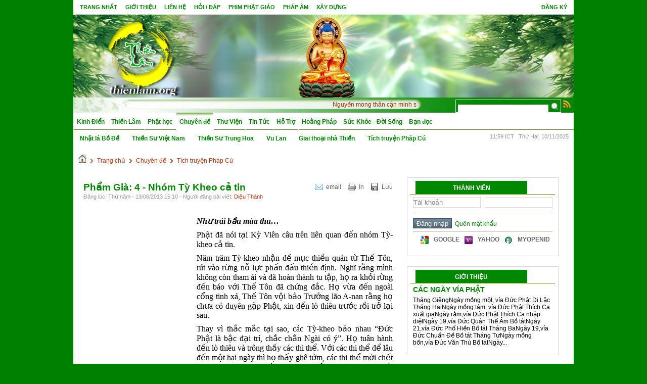

--- FILE ---
content_type: text/html; charset=utf-8
request_url: https://www.thienlam.org/news/Tich-truyen-Phap-Cu/Pham-Gia-4-Nhom-Ty-Kheo-ca-tin-3574/
body_size: 10610
content:
<!DOCTYPE html PUBLIC "-//W3C//DTD XHTML 1.0 Strict//EN" "http://www.w3.org/TR/xhtml1/DTD/xhtml1-strict.dtd">
<html xmlns="http://www.w3.org/1999/xhtml">
<head>
<title>Phẩm Già&#x3A; 4 - Nhóm Tỳ Kheo cả tin  - Thiền Lâm</title>
<meta  http-equiv="content-type" content="text/html; charset=utf-8" />
<meta  http-equiv="content-language" content="vi" />
<meta  name="description" content="Phẩm Già&#x3A; 4 - Nhóm Tỳ Kheo cả tin - Detail - Trang chủ - https://www.thienlam.org:443/news/Tich-truyen-Phap-Cu/Pham-Gia-4-Nhom-Ty-Kheo-ca-tin-3574/" />
<meta  name="keywords" content="kỳ viên,liên quan,nỗ lực,phấn đấu,hoàn thành,trưởng lão,trở lại,thay vì,thắc mắc,tại sao,tuân hành,trông thấy,thi thể,ghê tởm,kích động,lòng dục,nhận ra,đối diện,thích thú,xấu xa,bồ câu,trang chủ,thiền lâm,phật giáo,thông tin,nghiên cứu,giáo thọ,đào tạo,hành thiền,thư viện,kinh,sách,sám văn,huệ duyên,có lời,chat thiền,tham thiền" />
<meta  name="language" content="vietnamese" />
<meta  name="author" content="Thiền Lâm" />
<meta  name="copyright" content="Thiền Lâm [thienlamorg@gmail.com]" />
<meta  name="robots" content="index, archive, follow, noodp" />
<meta  name="googlebot" content="index,archive,follow,noodp" />
<meta  name="msnbot" content="all,index,follow" />
<meta  name="generator" content="NukeViet v3.x" />
<meta  name="google-site-verification" content="iZ7nJbcfcP4T8O0jIw6nBdlYPFhgCWlqBYyGiF6jGY8" />
<link rel="canonical" href="https://www.thienlam.org:443/news/Tich-truyen-Phap-Cu/Pham-Gia-4-Nhom-Ty-Kheo-ca-tin-3574/" />
<link rel="icon" href="/favicon.ico" type="image/vnd.microsoft.icon" />
<link rel="shortcut icon" href="/favicon.ico" type="image/vnd.microsoft.icon" />
<link rel="alternate" href="/news/rss/" title="Trang chủ" type="application/rss+xml" />
<link rel="alternate" href="/news/rss/Kinh-Dien/" title="Trang chủ - Kinh Điển" type="application/rss+xml" />
<link rel="alternate" href="/news/rss/KINH/" title="Trang chủ - KINH" type="application/rss+xml" />
<link rel="alternate" href="/news/rss/LUAT/" title="Trang chủ - LUẬT" type="application/rss+xml" />
<link rel="alternate" href="/news/rss/LUAN/" title="Trang chủ - LUẬN" type="application/rss+xml" />
<link rel="alternate" href="/news/rss/Thien-Lam/" title="Trang chủ - Thiền Lâm" type="application/rss+xml" />
<link rel="alternate" href="/news/rss/To-Truyen-Dang/" title="Trang chủ - Tổ Truyền Đăng" type="application/rss+xml" />
<link rel="alternate" href="/news/rss/Tam-To-Truc-Lam/" title="Trang chủ - Tam Tổ Trúc Lâm" type="application/rss+xml" />
<link rel="alternate" href="/news/rss/HT-Thich-Thanh-Tu-22/" title="Trang chủ - HT Thích Thanh Từ" type="application/rss+xml" />
<link rel="alternate" href="/news/rss/Vuon-Thien/" title="Trang chủ - Vườn Thiền" type="application/rss+xml" />
<link rel="alternate" href="/news/rss/Cong-an-Thien/" title="Trang chủ - Chuyện Thiền" type="application/rss+xml" />
<link rel="alternate" href="/news/rss/Ngu-Luc/" title="Trang chủ - Ngữ Lục" type="application/rss+xml" />
<link rel="alternate" href="/news/rss/Phat-hoc/" title="Trang chủ - Phật học" type="application/rss+xml" />
<link rel="alternate" href="/news/rss/Phat-hoc-can-ban/" title="Trang chủ - Phật học căn bản" type="application/rss+xml" />
<link rel="alternate" href="/news/rss/Duy-Thuc-Hoc/" title="Trang chủ - Duy Thức Học" type="application/rss+xml" />
<link rel="alternate" href="/news/rss/Luoc-su/" title="Trang chủ - Lược sử" type="application/rss+xml" />
<link rel="alternate" href="/news/rss/Nghi-thuc/" title="Trang chủ - Nghi thức" type="application/rss+xml" />
<link rel="alternate" href="/news/rss/Chuyen-de/" title="Trang chủ - Chuyên đề" type="application/rss+xml" />
<link rel="alternate" href="/news/rss/Nhat-la-Bo-De/" title="Trang chủ - Nhặt lá Bồ Đề" type="application/rss+xml" />
<link rel="alternate" href="/news/rss/Thien-Su-Viet-Nam/" title="Trang chủ - Thiền Sư Việt Nam" type="application/rss+xml" />
<link rel="alternate" href="/news/rss/Thien-Su-Trung-Hoa/" title="Trang chủ - Thiền Sư Trung Hoa" type="application/rss+xml" />
<link rel="alternate" href="/news/rss/Vu-Lan/" title="Trang chủ - Vu Lan" type="application/rss+xml" />
<link rel="alternate" href="/news/rss/Giai-thoai-nha-Thien/" title="Trang chủ - Giai thoại nhà Thiền" type="application/rss+xml" />
<link rel="alternate" href="/news/rss/Tich-truyen-Phap-Cu/" title="Trang chủ - Tích truyện Pháp Cú" type="application/rss+xml" />
<link rel="alternate" href="/news/rss/Thu-Vien/" title="Trang chủ - Thư Viện" type="application/rss+xml" />
<link rel="alternate" href="/news/rss/Sach/" title="Trang chủ - Sách" type="application/rss+xml" />
<link rel="alternate" href="/news/rss/Truyen-co-Phat-giao/" title="Trang chủ - Truyện Cổ" type="application/rss+xml" />
<link rel="alternate" href="/news/rss/Cau-Doi/" title="Trang chủ - Câu Đối" type="application/rss+xml" />
<link rel="alternate" href="/news/rss/Thu-tho-Co-phap/" title="Trang chủ - Thư - thơ - Cổ pháp" type="application/rss+xml" />
<link rel="alternate" href="/news/rss/Sam-van/" title="Trang chủ - Sám văn" type="application/rss+xml" />
<link rel="alternate" href="/news/rss/Hoi-hoa/" title="Trang chủ - Hội họa" type="application/rss+xml" />
<link rel="alternate" href="/news/rss/Tu-Vien/" title="Trang chủ - Tự Viện" type="application/rss+xml" />
<link rel="alternate" href="/news/rss/Truyen-ngan/" title="Trang chủ - Truyện ngắn" type="application/rss+xml" />
<link rel="alternate" href="/news/rss/Tin-Tuc/" title="Trang chủ - Tin Tức" type="application/rss+xml" />
<link rel="alternate" href="/news/rss/Thoi-su/" title="Trang chủ - Thời sự" type="application/rss+xml" />
<link rel="alternate" href="/news/rss/Xa-hoi/" title="Trang chủ - Xã hội" type="application/rss+xml" />
<link rel="alternate" href="/news/rss/Thong-bao/" title="Trang chủ - Thông báo" type="application/rss+xml" />
<link rel="alternate" href="/news/rss/Manh-doi-bat-hanh/" title="Trang chủ - Những mảnh đời" type="application/rss+xml" />
<link rel="alternate" href="/news/rss/GHPGVN/" title="Trang chủ - GHPGVN" type="application/rss+xml" />
<link rel="alternate" href="/news/rss/Ho-Tro/" title="Trang chủ - Hỗ Trợ" type="application/rss+xml" />
<link rel="alternate" href="/news/rss/Cau-hoi-Phat-phap/" title="Trang chủ - Câu hỏi Phật pháp" type="application/rss+xml" />
<link rel="alternate" href="/news/rss/Lam-sao/" title="Trang chủ - Làm sao" type="application/rss+xml" />
<link rel="alternate" href="/news/rss/Tim-Tre-lac-50/" title="Trang chủ - Tìm Trẻ lạc" type="application/rss+xml" />
<link rel="alternate" href="/news/rss/Nguoi-Than/" title="Trang chủ - Tìm Người Thân" type="application/rss+xml" />
<link rel="alternate" href="/news/rss/Chua-Hoang-Phap/" title="Trang chủ - Hoằng Pháp" type="application/rss+xml" />
<link rel="alternate" href="/news/rss/Phat-Phap-Nhiem-Mau/" title="Trang chủ - Phật Pháp Nhiệm Màu" type="application/rss+xml" />
<link rel="alternate" href="/news/rss/Anh-Sang-Phat-Phap/" title="Trang chủ - Ánh Sáng Phật Pháp" type="application/rss+xml" />
<link rel="alternate" href="/news/rss/Suc-Song/" title="Trang chủ - Sức Khỏe - Đời Sống" type="application/rss+xml" />
<link rel="alternate" href="/news/rss/Suc-khoe/" title="Trang chủ - Sức khỏe" type="application/rss+xml" />
<link rel="alternate" href="/news/rss/Thuc-Pham/" title="Trang chủ - Thực Phẩm" type="application/rss+xml" />
<link rel="alternate" href="/news/rss/Song-dep/" title="Trang chủ - Sống đẹp" type="application/rss+xml" />
<link rel="alternate" href="/news/rss/Qua-tang-cuoc-song/" title="Trang chủ - Quà tặng cuộc sống" type="application/rss+xml" />
<link rel="alternate" href="/news/rss/Ban-doc-viet/" title="Trang chủ - Bạn đọc" type="application/rss+xml" />
<link rel="alternate" href="/news/rss/Trao-Doi-Phat-phap/" title="Trang chủ - Trao Dồi Phật Pháp" type="application/rss+xml" />
<link rel="alternate" href="/news/rss/Cuoc-song-quanh-ta/" title="Trang chủ - Cuộc sống quanh ta" type="application/rss+xml" />
<link rel="alternate" href="/news/rss/Chia-se-Facebook/" title="Trang chủ - Chia sẻ Mạng xã hội" type="application/rss+xml" />
<link rel="Stylesheet" href="/files/css/4f207559c207bcbb4df63045e8ea424d.opt.css" type="text/css" />
<link rel="stylesheet" type="text/css" href="/themes/thienlam/css/red.css" media="screen" title="styles1"/>
<link rel="alternate stylesheet" type="text/css" href="/themes/thienlam/css/blue.css" media="screen" title="styles2"/>
<script type="text/javascript" src="/js/jquery/jquery.min.js"></script>

<script type="text/javascript" src="/js/language/vi.js"></script>
<script type="text/javascript">
//<![CDATA[
var nv_siteroot="/",nv_sitelang="vi",nv_name_variable="nv",nv_fc_variable="op",nv_lang_variable="language",nv_module_name="news",nv_my_ofs=7,nv_my_abbr="ICT",nv_cookie_prefix="nv3c_Gn8vz",nv_area_admin=0;
//]]>
</script>
<script type="text/javascript" src="/js/global.js"></script>
<script type="text/javascript" src="/modules/news/js/user.js"></script>
<script type="text/javascript" src="/themes/thienlam/js/styleswitch.js">
</script>
<!--[if IE 6]>
<link rel="stylesheet" type="text/css" href="/themes/thienlam/css/ie.css" />
<script src="/js/fix-png-ie6.js"></script>
<script>
DD_belatedPNG.fix('#');
</script>
<![endif]-->
<script type="text/javascript" src="https://apis.google.com/js/plusone.js">
//<![CDATA[
{lang: 'vi'}
//]]>
</script>
<script type="text/javascript" src="http://s7.addthis.com/js/250/addthis_widget.js#pubid=ra-4f10ea0f4b2cb221"></script>
<script type="text/javascript">
//<![CDATA[
window.___gcfg = {lang: 'vi'};
(function() {
var po = document.createElement('script'); po.type = 'text/javascript'; po.async = true;
po.src = 'https://apis.google.com/js/plusone.js';
var s = document.getElementsByTagName('script')[0]; s.parentNode.insertBefore(po, s);
})();
//]]>
</script>
<script type="text/javascript" src="/themes/thienlam/js/face.js"></script>
<script type="text/javascript" src="/js/shadowbox/shadowbox.js"></script>
<script type="text/javascript">
//<![CDATA[
Shadowbox.init({ handleOversize: "drag" });
//]]>
</script><script type="text/javascript" src="/js/star-rating/jquery.rating.pack.js"></script>
<script src='/js/star-rating/jquery.MetaData.js' type="text/javascript"></script>
<script type="text/javascript">
//<![CDATA[
var _gaq=_gaq||[];_gaq.push(["_setAccount","UA-27571423-1"]);_gaq.push(["_trackPageview"]);(function(){var a=document.createElement("script");a.type="text/javascript";a.async=true;a.src=("https:"==document.location.protocol?"https://ssl":"http://www")+".google-analytics.com/ga.js";var b=document.getElementsByTagName("script")[0];b.parentNode.insertBefore(a,b)})();
//]]>
</script>
</head>
<body>
<noscript>
<div id="nojavascript">Trình duyệt của bạn đã tắt chức năng hỗ trợ JavaScript.<br />Website chỉ làm việc khi bạn bật nó trở lại.<br />Để tham khảo cách bật JavaScript, hãy click chuột <a href="http://wiki.nukeviet.vn/support:browser:enable_javascript">vào đây</a>!</div>
</noscript>
<div id="fb-root"></div>
<div class="wrapper">
<div class="topbar">
<div class="top">
<ul class="module-menu fl">
<li>
<a class="passive" title="Trang nhất" href="/"><span><strong>Trang nhất</strong></span></a>
</li>
<li>
<a class="passive" title="Giới thiệu" href="/about/"><span><strong>Giới thiệu</strong></span></a>
</li>
<li>
<a class="passive" title="Liên hệ" href="/contact/"><span><strong>Liên hệ</strong></span></a>
</li>
<li>
<a class="passive" title="Hỏi / Đáp" href="/faqs/"><span><strong>Hỏi / Đáp</strong></span></a>
</li>
<li>
<a class="passive" title="Phim Phật giáo" href="/videonline/"><span><strong>Phim Phật giáo</strong></span></a>
</li>
<li>
<a class="passive" title="Pháp Âm" href="/music/"><span><strong>Pháp Âm</strong></span></a>
</li>
<li>
<a class="passive" title="xây dựng" href="/xay-dung/"><span><strong>xây dựng</strong></span></a>
</li>
</ul>
<ul class="module-menu fr">
<li><a title="Đăng ký" href="/vi/users/register/">Đăng ký</a></li></ul>
<div class="clear">
</div>
</div>
</div>            
<div class="header">
<div class="logo">
<h1><a title="Thiền Lâm" href="/"><img  src="/images/logo.png" alt="Thiền Lâm" /> <em class="hide">Thiền Lâm</em></a></h1>
</div>
<div class="topadv">
</div>             
<div class="clear">
</div>
<div class="thongdiep"><div style="margin:7px 0 0 110px;" class="subwel fl"><marquee behavior="scroll" direction="left" width="570" height="15px" scrollamount="2" scrolldelay="5" onmouseover="this.stop()" onmouseout="this.start()">Nguyền mong thân cận minh sư, quả Bồ Đề một đêm mà chín. Phúc gặp tình cờ tri thức, hoa Ưu Đàm mấy kiếp đâm bông.</marquee>
</div>
<a title="View RSS" href="/rss/" class="rss fr">Rss Feed</a>
<form action="/" method="get" onsubmit="return nv_search_submit('topmenu_search_query', 'topmenu_search_checkss', 'topmenu_search_submit', 3, 60);">
<div class="q-search fr">
<input  type="text" class="txt-qs" name="topmenu_search_query" id="topmenu_search_query" maxlength="60" /><input  type="hidden" id="topmenu_search_checkss" value="" /><input  type="submit" class="submit-qs" value="" name="topmenu_search_submit" id="topmenu_search_submit" />
</div>
</form>
</div>       
</div>            
<script type="text/javascript" src="/js/superfish/hoverIntent.js"></script>
<script type="text/javascript" src="/js/superfish/superfish.js"></script>
<script type="text/javascript">
//<![CDATA[
$(document).ready(function(){
$("ul.sf-menu").superfish({
pathClass: 'current',
autoArrows: false,
speed: 'fast'
});
});
//]]>
</script>
<div class="nav">
<ul class="sf-menu sf-navbar">
<li >
<a title="Kinh Điển" href="/news/Kinh-Dien/">Kinh Điển</a>
<ul>
<li >
<a title="KINH" href="/news/KINH/">KINH</a>
</li>
<li >
<a title="LUẬT" href="/news/LUAT/">LUẬT</a>
</li>
<li >
<a title="LUẬN" href="/news/LUAN/">LUẬN</a>
</li>
</ul>
</li>
<li >
<a title="Thiền Lâm" href="/news/Thien-Lam/">Thiền Lâm</a>
<ul>
<li >
<a title="Tổ Truyền Đăng" href="/news/To-Truyen-Dang/">Tổ Truyền Đăng</a>
</li>
<li >
<a title="Tam Tổ Trúc Lâm" href="/news/Tam-To-Truc-Lam/">Tam Tổ Trúc Lâm</a>
</li>
<li >
<a title="HT Thích Thanh Từ" href="/news/HT-Thich-Thanh-Tu-22/">HT Thích Thanh Từ</a>
</li>
<li >
<a title="Vườn Thiền" href="/news/Vuon-Thien/">Vườn Thiền</a>
</li>
<li >
<a title="Chuyện Thiền" href="/news/Cong-an-Thien/">Chuyện Thiền</a>
</li>
<li >
<a title="Ngữ Lục" href="/news/Ngu-Luc/">Ngữ Lục</a>
</li>
</ul>
</li>
<li >
<a title="Phật học" href="/news/Phat-hoc/">Phật học</a>
<ul>
<li >
<a title="Phật học căn bản" href="/news/Phat-hoc-can-ban/">Phật học căn bản</a>
</li>
<li >
<a title="Duy Thức Học" href="/news/Duy-Thuc-Hoc/">Duy Thức Học</a>
</li>
<li >
<a title="Lược sử" href="/news/Luoc-su/">Lược sử</a>
</li>
<li >
<a title="Nghi thức" href="/news/Nghi-thuc/">Nghi thức</a>
</li>
</ul>
</li>
<li class="current">
<a title="Chuyên đề" href="/news/Chuyen-de/">Chuyên đề</a>
<ul>
<li >
<a title="Nhặt lá Bồ Đề" href="/news/Nhat-la-Bo-De/">Nhặt lá Bồ Đề</a>
</li>
<li >
<a title="Thiền Sư Việt Nam" href="/news/Thien-Su-Viet-Nam/">Thiền Sư Việt Nam</a>
</li>
<li >
<a title="Thiền Sư Trung Hoa" href="/news/Thien-Su-Trung-Hoa/">Thiền Sư Trung Hoa</a>
</li>
<li >
<a title="Vu Lan" href="/news/Vu-Lan/">Vu Lan</a>
</li>
<li >
<a title="Giai thoại nhà Thiền" href="/news/Giai-thoai-nha-Thien/">Giai thoại nhà Thiền</a>
</li>
<li class="current">
<a title="Tích truyện Pháp Cú" href="/news/Tich-truyen-Phap-Cu/">Tích truyện Pháp Cú</a>
</li>
</ul>
</li>
<li >
<a title="Thư Viện" href="/news/Thu-Vien/">Thư Viện</a>
<ul>
<li >
<a title="Sách" href="/news/Sach/">Sách</a>
</li>
<li >
<a title="Truyện Cổ" href="/news/Truyen-co-Phat-giao/">Truyện Cổ</a>
</li>
<li >
<a title="Câu Đối" href="/news/Cau-Doi/">Câu Đối</a>
</li>
<li >
<a title="Thư - thơ - Cổ pháp" href="/news/Thu-tho-Co-phap/">Thư - thơ - Cổ pháp</a>
</li>
<li >
<a title="Sám văn" href="/news/Sam-van/">Sám văn</a>
</li>
<li >
<a title="Hội họa" href="/news/Hoi-hoa/">Hội họa</a>
</li>
<li >
<a title="Tự Viện" href="/news/Tu-Vien/">Tự Viện</a>
</li>
<li >
<a title="Truyện ngắn" href="/news/Truyen-ngan/">Truyện ngắn</a>
</li>
</ul>
</li>
<li >
<a title="Tin Tức" href="/news/Tin-Tuc/">Tin Tức</a>
<ul>
<li >
<a title="Thời sự" href="/news/Thoi-su/">Thời sự</a>
</li>
<li >
<a title="Xã hội" href="/news/Xa-hoi/">Xã hội</a>
</li>
<li >
<a title="Thông báo" href="/news/Thong-bao/">Thông báo</a>
</li>
<li >
<a title="Những mảnh đời" href="/news/Manh-doi-bat-hanh/">Những mảnh đời</a>
</li>
<li >
<a title="GHPGVN" href="/news/GHPGVN/">GHPGVN</a>
</li>
</ul>
</li>
<li >
<a title="Hỗ Trợ" href="/news/Ho-Tro/">Hỗ Trợ</a>
<ul>
<li >
<a title="Câu hỏi Phật pháp" href="/news/Cau-hoi-Phat-phap/">Câu hỏi Phật pháp</a>
</li>
<li >
<a title="Làm sao" href="/news/Lam-sao/">Làm sao</a>
</li>
<li >
<a title="Tìm Trẻ lạc" href="/news/Tim-Tre-lac-50/">Tìm Trẻ lạc</a>
</li>
<li >
<a title="Tìm Người Thân" href="/news/Nguoi-Than/">Tìm Người Thân</a>
</li>
</ul>
</li>
<li >
<a title="Hoằng Pháp" href="/news/Chua-Hoang-Phap/">Hoằng Pháp</a>
<ul>
<li >
<a title="Phật Pháp Nhiệm Màu" href="/news/Phat-Phap-Nhiem-Mau/">Phật Pháp Nhiệm Màu</a>
</li>
<li >
<a title="Ánh Sáng Phật Pháp" href="/news/Anh-Sang-Phat-Phap/">Ánh Sáng Phật Pháp</a>
</li>
</ul>
</li>
<li >
<a title="Sức Khỏe - Đời Sống" href="/news/Suc-Song/">Sức Khỏe - Đời Sống</a>
<ul>
<li >
<a title="Sức khỏe" href="/news/Suc-khoe/">Sức khỏe</a>
</li>
<li >
<a title="Thực Phẩm" href="/news/Thuc-Pham/">Thực Phẩm</a>
</li>
<li >
<a title="Sống đẹp" href="/news/Song-dep/">Sống đẹp</a>
</li>
<li >
<a title="Quà tặng cuộc sống" href="/news/Qua-tang-cuoc-song/">Quà tặng cuộc sống</a>
</li>
</ul>
</li>
<li >
<a title="Bạn đọc" href="/news/Ban-doc-viet/">Bạn đọc</a>
<ul>
<li >
<a title="Trao Dồi Phật Pháp" href="/news/Trao-Doi-Phat-phap/">Trao Dồi Phật Pháp</a>
</li>
<li >
<a title="Cuộc sống quanh ta" href="/news/Cuoc-song-quanh-ta/">Cuộc sống quanh ta</a>
</li>
<li >
<a title="Chia sẻ Mạng xã hội" href="/news/Chia-se-Facebook/">Chia sẻ Mạng xã hội</a>
</li>
</ul>
</li>
</ul>
<span id="digclock" class="small update fr"></span>
<div class="clear"></div>
</div>
<div class="main">
<div class="breakcoup">
<a title="" href="/"><img  src="/themes/thienlam/images/icons/home.png" alt="" /></a>
<span class="spector">&nbsp;</span>
<a class="highlight" href="/news/" title="Trang chủ">Trang chủ</a>
<span class="spector">&nbsp;</span>
<a class="highlight" href="/news/Chuyen-de/" title="Chuyên đề">Chuyên đề</a>
<span class="spector">&nbsp;</span>
<a class="highlight" href="/news/Tich-truyen-Phap-Cu/" title="Tích truyện Pháp Cú">Tích truyện Pháp Cú</a>
</div>				 
</div>
<div class="main">
</div>
<script type="text/javascript">
$(function(){
$('body').append('<div id="top"></div>');
$(window).scroll(function(){
var $toa_do=$(window).scrollTop();
//alert($toa_do);
if($toa_do==0){
$('#top').fadeOut();
}else {$('#top').fadeIn()} ;
});
$('#top').click(function(){
$('html,body').animate({scrollTop:0},500);
});
});
</script>
<div class="main">
<div class="col-a1">
<div class="clear">
</div>
<div class="header-details">
<div class="action fr right">
<a rel="nofollow" title="Gửi bài viết qua email" href="javascript:void(0);" onclick="NewWindow('/news/sendmail/Tich-truyen-Phap-Cu/Pham-Gia-4-Nhom-Ty-Kheo-ca-tin-3574/','','500','400','no');return false" class="email">email</a>
<a title="In ra" href="javascript: void(0)" onclick="NewWindow('/news/print/Tich-truyen-Phap-Cu/Pham-Gia-4-Nhom-Ty-Kheo-ca-tin-3574/','','840','768','yes');return false" class="print">In</a>
<a class="save" title="Lưu bài viết này" href="/news/savefile/Tich-truyen-Phap-Cu/Pham-Gia-4-Nhom-Ty-Kheo-ca-tin-3574/">Lưu</a>
</div>
<div class="title">
<h1>Phẩm Già&#x3A; 4 - Nhóm Tỳ Kheo cả tin</h1>
<span class="small">Đăng lúc: Thứ năm - 13/06/2013  15:10 
- Người đăng bài viết: <a href="#" class="highlight">Diệu Thành</a>
</span>
</div>
<div class="clear">
</div>
</div>
<div id="hometext" class="short-desc clearfix">
</div>
<div id="bodytext" class="details-content clearfix">
<p> <em><strong><img  alt="" src="/uploads/news/biasach/3.jpg" style="width: 200px; height: 289px; margin: 8px; float: left;" />Như trái bầu mùa thu…</strong></em></p><p> Phật đã nói tại Kỳ Viên câu trên liên quan đến nhóm Tỳ-kheo cả tin.</p><p> Năm trăm Tỳ-kheo nhận đề mục thiền quán từ Thế Tôn, rút vào rừng nỗ lực phấn đấu thiền định. Nghĩ rằng mình không còn tham ái và đã hoàn thành tu tập, họ ra khỏi rừng đến báo với Thế Tôn đã chứng đắc. Họ vừa đến ngoài cổng tinh xá, Thế Tôn vội bảo Trưởng lão A-nan rằng họ chưa có duyên gặp Phật, xin đến lò thiêu trước rồi trở lại sau.</p><p> Thay vì thắc mắc tại sao, các Tỳ-kheo bảo nhau “Đức Phật là bậc đại trí, chắc chắn Ngài có ý”. Họ tuân hành đến lò thiêu và trông thấy các thi thể. Với các thi thể để lâu đến một hai ngày thì họ thấy ghê tởm, các thi thể mới chết còn tươi rói lại kích động lòng dục của họ. Lúc đó họ mới nhận ra tham ái vẫn còn trong lòng. Thế Tôn ngồi trong hương thất phóng quang ảnh đến đối diện với các Tỳ-kheo bảo:</p><p> - Này các Tỳ-kheo, thấy nguyên bộ xương mà các ông thích thú tham đắm xấu xa thì có hợp lẽ không?</p><p> Rồi Ngài đọc Pháp Cú:</p><p> &nbsp;&nbsp;&nbsp;&nbsp;&nbsp;&nbsp;&nbsp;<em><strong>&nbsp;&nbsp;&nbsp;&nbsp; (149) Như trái bầu mùa thu&nbsp;<br /> &nbsp;&nbsp;&nbsp;&nbsp;&nbsp;&nbsp;&nbsp;&nbsp;&nbsp;&nbsp;&nbsp;&nbsp;&nbsp;&nbsp;&nbsp;&nbsp;&nbsp;&nbsp;&nbsp; Bị vất bỏ quăng đi,<br /> &nbsp;&nbsp;&nbsp;&nbsp;&nbsp;&nbsp;&nbsp;&nbsp;&nbsp;&nbsp;&nbsp;&nbsp;&nbsp;&nbsp;&nbsp;&nbsp;&nbsp;&nbsp;&nbsp; Nhóm xương trắng bồ câu,<br /> &nbsp;&nbsp;&nbsp;&nbsp;&nbsp;&nbsp;&nbsp;&nbsp;&nbsp;&nbsp;&nbsp;&nbsp;&nbsp;&nbsp;&nbsp;&nbsp;&nbsp;&nbsp;&nbsp; Thấy chúng còn vui gì?</strong></em><br /> &nbsp;</p>
</div>
<div class="clear"></div>
<div class="aright source">
<br />
<strong>Nguồn tin: </strong>Thiền viện thường chiếu
</div>
<div class="addthis_toolbox addthis_default_style addthis_32x32_style">
<a class="addthis_button_preferred_1"></a>
<a class="addthis_button_preferred_2"></a>
<a class="addthis_button_preferred_3"></a>
<a class="addthis_button_preferred_4"></a>
<a class="addthis_button_compact"></a>
<a class="addthis_counter addthis_bubble_style"></a>
</div>
<a class="addthis_button_facebook_like" />
<a class="addthis_button_google_plusone" g:plusone:annotation="bubble"></a>
<a class="addthis_button_tweet" tw:via="addthis"></a> 
<script type="text/javascript">
//<![CDATA[
var addthis_config = {"data_track_addressbar":true};
//]]>
</script>
<script type="text/javascript" src="http://s7.addthis.com/js/300/addthis_widget.js#pubid=ra-4f10ea0f4b2cb221"></script>
<div class="box clearfix">        
<div class="oop fl">
<div class="header-oop tag">
Từ khóa:
</div>
<p>
<a title="kỳ viên" href="/index.php?language=vi&amp;nv=news&amp;op=search&amp;q=k%E1%BB%B3+vi%C3%AAn">kỳ viên</a>,  <a title="liên quan" href="/index.php?language=vi&amp;nv=news&amp;op=search&amp;q=li%C3%AAn+quan">liên quan</a>,  <a title="nỗ lực" href="/index.php?language=vi&amp;nv=news&amp;op=search&amp;q=n%E1%BB%97+l%E1%BB%B1c">nỗ lực</a>,  <a title="phấn đấu" href="/index.php?language=vi&amp;nv=news&amp;op=search&amp;q=ph%E1%BA%A5n+%C4%91%E1%BA%A5u">phấn đấu</a>,  <a title="hoàn thành" href="/index.php?language=vi&amp;nv=news&amp;op=search&amp;q=ho%C3%A0n+th%C3%A0nh">hoàn thành</a>,  <a title="trưởng lão" href="/index.php?language=vi&amp;nv=news&amp;op=search&amp;q=tr%C6%B0%E1%BB%9Fng+l%C3%A3o">trưởng lão</a>,  <a title="trở lại" href="/index.php?language=vi&amp;nv=news&amp;op=search&amp;q=tr%E1%BB%9F+l%E1%BA%A1i">trở lại</a>,  <a title="thay vì" href="/index.php?language=vi&amp;nv=news&amp;op=search&amp;q=thay+v%C3%AC">thay vì</a>,  <a title="thắc mắc" href="/index.php?language=vi&amp;nv=news&amp;op=search&amp;q=th%E1%BA%AFc+m%E1%BA%AFc">thắc mắc</a>,  <a title="tại sao" href="/index.php?language=vi&amp;nv=news&amp;op=search&amp;q=t%E1%BA%A1i+sao">tại sao</a>,  <a title="tuân hành" href="/index.php?language=vi&amp;nv=news&amp;op=search&amp;q=tu%C3%A2n+h%C3%A0nh">tuân hành</a>,  <a title="trông thấy" href="/index.php?language=vi&amp;nv=news&amp;op=search&amp;q=tr%C3%B4ng+th%E1%BA%A5y">trông thấy</a>,  <a title="thi thể" href="/index.php?language=vi&amp;nv=news&amp;op=search&amp;q=thi+th%E1%BB%83">thi thể</a>,  <a title="ghê tởm" href="/index.php?language=vi&amp;nv=news&amp;op=search&amp;q=gh%C3%AA+t%E1%BB%9Fm">ghê tởm</a>,  <a title="kích động" href="/index.php?language=vi&amp;nv=news&amp;op=search&amp;q=k%C3%ADch+%C4%91%E1%BB%99ng">kích động</a>,  <a title="lòng dục" href="/index.php?language=vi&amp;nv=news&amp;op=search&amp;q=l%C3%B2ng+d%E1%BB%A5c">lòng dục</a>,  <a title="nhận ra" href="/index.php?language=vi&amp;nv=news&amp;op=search&amp;q=nh%E1%BA%ADn+ra">nhận ra</a>,  <a title="đối diện" href="/index.php?language=vi&amp;nv=news&amp;op=search&amp;q=%C4%91%E1%BB%91i+di%E1%BB%87n">đối diện</a>,  <a title="thích thú" href="/index.php?language=vi&amp;nv=news&amp;op=search&amp;q=th%C3%ADch+th%C3%BA">thích thú</a>,  <a title="xấu xa" href="/index.php?language=vi&amp;nv=news&amp;op=search&amp;q=x%E1%BA%A5u+xa">xấu xa</a>,  <a title="bồ câu" href="/index.php?language=vi&amp;nv=news&amp;op=search&amp;q=b%E1%BB%93+c%C3%A2u">bồ câu</a> 
</p>
</div>
<div class="oop fr">
<div class="header-oop icon-rating">
Đánh giá bài viết
</div>
<form id="form3B" action="">
<div class="clearfix">
<div id="stringrating" class="small">
Tổng số điểm của bài viết là: 0 trong 0 đánh giá
</div>
<div class="star">
<input  class="hover-star" type="radio" value="1" title="bài viết rất kém" /><input  class="hover-star" type="radio" value="2" title="bài viết kém" /><input  class="hover-star" type="radio" value="3" title="bài viết đạt" /><input  class="hover-star" type="radio" value="4" title="bài viết tốt" /><input  class="hover-star" type="radio" value="5" title="bài viết rất tốt" /><span id="hover-test" style="margin: 0 0 0 20px;">Click để đánh giá bài viết</span>
</div>
</div>
</form>
<script type="text/javascript">
//<![CDATA[
var sr = 0;
$('.hover-star').rating({
focus: function(value, link){
var tip = $('#hover-test');
if (sr != 2) {
tip[0].data = tip[0].data || tip.html();
tip.html(link.title || 'value: ' + value);
sr = 1;
}
},
blur: function(value, link){
var tip = $('#hover-test');
if (sr != 2) {
$('#hover-test').html(tip[0].data || '');
sr = 1;
}
},
callback: function(value, link){
if (sr == 1) {
sr = 2;
$('.hover-star').rating('disable');
sendrating('3574', value, '8c8dcd906be5f54063aa1afb2f1d927c');
}
}
});
$('.hover-star').rating('select', '-1');
//]]>
</script>
</div>
</div>
<div class="other-news">
<h4>Những tin mới hơn</h4>
<ul>
<li>
<a title="Phẩm tự ngã&#x3A; 1 - Hoàng tử bồ đề và con chim thần" href="/news/Tich-truyen-Phap-Cu/Pham-tu-nga-1-Hoang-tu-bo-de-va-con-chim-than-3583/">Phẩm tự ngã&#x3A; 1 - Hoàng tử bồ đề và con chim thần</a>
<span class="date">(16/06/2013)</span>
</li>
<li>
<a title="Phẩm tự ngã&#x3A; 2 - Một Tỳ Kheo tham lam" href="/news/Tich-truyen-Phap-Cu/Pham-tu-nga-2-Mot-Ty-Kheo-tham-lam-3584/">Phẩm tự ngã&#x3A; 2 - Một Tỳ Kheo tham lam</a>
<span class="date">(16/06/2013)</span>
</li>
<li>
<a title="Phẩm tự ngã&#x3A; 3 - Hành động theo lời nói" href="/news/Tich-truyen-Phap-Cu/Pham-tu-nga-3-Hanh-dong-theo-loi-noi-3585/">Phẩm tự ngã&#x3A; 3 - Hành động theo lời nói</a>
<span class="date">(16/06/2013)</span>
</li>
<li>
<a title="Đại Phú, Con của Chưởng Khố" href="/news/Tich-truyen-Phap-Cu/Dai-Phu-Con-cua-Chuong-Kho-3581/">Đại Phú, Con của Chưởng Khố</a>
<span class="date">(16/06/2013)</span>
</li>
<li>
<a title="Phẩm Già&#x3A; 8 - Kệ của trưởng lão A Nan" href="/news/Tich-truyen-Phap-Cu/Pham-Gia-8-Ke-cua-truong-lao-A-Nan-3578/">Phẩm Già&#x3A; 8 - Kệ của trưởng lão A Nan</a>
<span class="date">(13/06/2013)</span>
</li>
<li>
<a title="Phẩm Già&#x3A; 6- Hoàng Hậu MALLIKĀ và con Chó" href="/news/Tich-truyen-Phap-Cu/Pham-Gia-6-Hoang-Hau-MALLIKA-va-con-Cho-3576/">Phẩm Già&#x3A; 6- Hoàng Hậu MALLIKĀ và con Chó</a>
<span class="date">(13/06/2013)</span>
</li>
<li>
<a title="Phẩm Già&#x3A; 7 - Một Tỳ Kheo thường nói không đúng chỗ" href="/news/Tich-truyen-Phap-Cu/Pham-Gia-7-Mot-Ty-Kheo-thuong-noi-khong-dung-cho-3577/">Phẩm Già&#x3A; 7 - Một Tỳ Kheo thường nói không đúng chỗ</a>
<span class="date">(13/06/2013)</span>
</li>
<li>
<a title="Phẩm Già&#x3A; 5 - Ni Cô và bóng sắc" href="/news/Tich-truyen-Phap-Cu/Pham-Gia-5-Ni-Co-va-bong-sac-3575/">Phẩm Già&#x3A; 5 - Ni Cô và bóng sắc</a>
<span class="date">(13/06/2013)</span>
</li>
</ul>
</div>
<div class="other-news">
<h4>Những tin cũ hơn</h4>
<ul>
<li>
<a title="Phẩm Già&#x3A; 3 - Bà Ni Già" href="/news/Tich-truyen-Phap-Cu/Pham-Gia-3-Ba-Ni-Gia-3566/">Phẩm Già&#x3A; 3 - Bà Ni Già</a>
<span class="date">(08/06/2013)</span>
</li>
<li>
<a title="Phẩm Già&#x3A; 2- Đức Phật chữa trị… một tỳ kheo…lụy tình" href="/news/Tich-truyen-Phap-Cu/Pham-Gia-2-Duc-Phat-chua-tri-mot-ty-kheo-luy-tinh-3565/">Phẩm Già&#x3A; 2- Đức Phật chữa trị… một tỳ kheo…lụy tình</a>
<span class="date">(08/06/2013)</span>
</li>
<li>
<a title="Bạn của Tỳ Xá Khư say rượu" href="/news/Tich-truyen-Phap-Cu/Ban-cua-Ty-Xa-Khu-say-ruou-3557/">Bạn của Tỳ Xá Khư say rượu</a>
<span class="date">(27/05/2013)</span>
</li>
<li>
<a title="Sadi Sukha" href="/news/Tich-truyen-Phap-Cu/Sadi-Sukha-3556/">Sadi Sukha</a>
<span class="date">(27/05/2013)</span>
</li>
<li>
<a title="Tỳ kheo và bộ đồ rách" href="/news/Tich-truyen-Phap-Cu/Ty-kheo-va-bo-do-rach-3555/">Tỳ kheo và bộ đồ rách</a>
<span class="date">(27/05/2013)</span>
</li>
<li>
<a title="Santati, Quan đại thần của vua" href="/news/Tich-truyen-Phap-Cu/Santati-Quan-dai-than-cua-vua-3554/">Santati, Quan đại thần của vua</a>
<span class="date">(27/05/2013)</span>
</li>
<li>
<a title="Tỳ kheo lắm của" href="/news/Tich-truyen-Phap-Cu/Ty-kheo-lam-cua-3553/">Tỳ kheo lắm của</a>
<span class="date">(27/05/2013)</span>
</li>
<li>
<a title="Cái chết của Đại Mục Kiền Liên" href="/news/Tich-truyen-Phap-Cu/Cai-chet-cua-Dai-Muc-Kien-Lien-3552/">Cái chết của Đại Mục Kiền Liên</a>
<span class="date">(27/05/2013)</span>
</li>
</ul>
</div> 
<div id="idcomment">
<div class="header-comment">
<div class="fr right small">
<a onclick="nv_show_hidden('showcomment',1);" href="javascript:void(0);" id="show-comments">+ Xem phản hồi</a>&nbsp;&nbsp;&nbsp;&nbsp;<a onclick="nv_show_hidden('formcomment',2);" href="javascript:void(0);" id="hide-comments">- Gửi phản hồi</a>
</div>
<a onclick="nv_show_hidden('formcomment',1);" href="javascript:void(0);" id="hide-comments"><h3>Ý kiến bạn đọc</h3></a>
<div class="clear">
</div>
</div>
<div id="showcomment" class="list-comments">
<div class="page">
</div>
</div>
<div id="formcomment" class="comment-form">
<div class="box-border content-box">
<div class="box clearfix">
<input  id="commentname" type="text" value="Tên của bạn"  class="input input-c fl" onblur="if(this.value=='')this.value='Tên của bạn';" onclick="if(this.value=='Tên của bạn')this.value='';" />
<input  id="commentemail_iavim" type="text" value="Email"  class="input input-c fr" onblur="if(this.value=='')this.value='Email';" onclick="if(this.value=='Email')this.value='';" />
</div>
<p>
<textarea id="commentcontent" class="input typer box2" cols="1" rows="1" onblur="if(this.value=='')this.value='Nội dung';" onclick="if(this.value=='Nội dung')this.value='';"></textarea>
</p>
<p>
Mã an toàn: &nbsp; <img  id="vimg" alt="Mã chống spam" src="/index.php?scaptcha=captcha" width="120" height="25" /><img  alt="Thay mới" src="/images/refresh.png" width="16" height="16" class="refresh" onclick="nv_change_captcha('vimg','commentseccode_iavim');" />&nbsp; <input  id="commentseccode_iavim" type="text" class="input capcha" />&nbsp; <input  id="buttoncontent" type="submit" value="Gửi bình luận" onclick="sendcommment('3574', '8c8dcd906be5f54063aa1afb2f1d927c', '6');" class="button" />&nbsp; <input  id="reset-cm" type="reset" value="RESET" class="button-2" />
</p>
</div>
<script type="text/javascript">
//<![CDATA[
$("#reset-cm").click(function(){
$("#commentcontent,#commentseccode_iavim").val("");
});
//]]>
</script>
</div>
</div>
<div class="fb-comments" data-href="http://www.thienlam.org" data-num-posts="5" data-width="610"></div>&nbsp;    
<div class="clear">
</div>
</div>
<div class="col-a2 last">
<div class="box-border m-bottom">
<div class="header-block1">
<h3><span>Thành viên</span></h3>
</div>
<div class="content-box">
<form action="/users/login/" method="post">
<div class="block-login">
<div class="box clearfix">
<input  id="block_login_iavim" name="nv_login" type="text" class="input fl" maxlength="20" onblur="if(this.value=='')this.value='Tài khoản ';" onclick="if(this.value=='Tài khoản ')this.value='';" value="Tài khoản " /><input  id="block_password_iavim" type="password" name="nv_password" value="" class="input fr" maxlength="20" />
</div>
<div class="f-action">
<input  name="nv_redirect" value="aHR0cHM6Ly93d3cudGhpZW5sYW0ub3JnOjQ0My9uZXdzL1RpY2gtdHJ1eWVuLVBoYXAtQ3UvUGhhbS1HaWEtNC1OaG9tLVR5LUtoZW8tY2EtdGluLTM1NzQv" type="hidden" /><input  type="submit" class="button" value="Đăng nhập" /><a title="Quên mật khẩu" href="/users/lostpass/">&nbsp; Quên mật khẩu</a>
</div>
<div class="box openid clearfix">
<a class="forgot" title="Google" href="/index.php?language=vi&amp;nv=users&amp;op=login&amp;server=google&amp;nv_redirect=aHR0cHM6Ly93d3cudGhpZW5sYW0ub3JnOjQ0My9uZXdzL1RpY2gtdHJ1eWVuLVBoYXAtQ3UvUGhhbS1HaWEtNC1OaG9tLVR5LUtoZW8tY2EtdGluLTM1NzQv"><img  alt="Google" src="/themes/thienlam/images/users/google.gif" width="16" height="16" />Google</a><a class="forgot" title="Yahoo" href="/index.php?language=vi&amp;nv=users&amp;op=login&amp;server=yahoo&amp;nv_redirect=aHR0cHM6Ly93d3cudGhpZW5sYW0ub3JnOjQ0My9uZXdzL1RpY2gtdHJ1eWVuLVBoYXAtQ3UvUGhhbS1HaWEtNC1OaG9tLVR5LUtoZW8tY2EtdGluLTM1NzQv"><img  alt="Yahoo" src="/themes/thienlam/images/users/yahoo.gif" width="16" height="16" />Yahoo</a><a class="forgot" title="Myopenid" href="/index.php?language=vi&amp;nv=users&amp;op=login&amp;server=myopenid&amp;nv_redirect=aHR0cHM6Ly93d3cudGhpZW5sYW0ub3JnOjQ0My9uZXdzL1RpY2gtdHJ1eWVuLVBoYXAtQ3UvUGhhbS1HaWEtNC1OaG9tLVR5LUtoZW8tY2EtdGluLTM1NzQv"><img  alt="Myopenid" src="/themes/thienlam/images/users/myopenid.gif" width="16" height="16" />Myopenid</a>
</div>
</div>
</form>
</div>
</div>
<div class="box-border m-bottom">
<div class="header-block1">
<h3><span>Giới thiệu</span></h3>
</div>
<div class="content-box">
<div class="block-about">
<h3><a title="CÁC NGÀY VÍA PHẬT" href="/about/CAC-NGAY-VIA-PHAT/">CÁC NGÀY VÍA PHẬT</a></h3>
<p>
Tháng GiêngNgày mồng một, vía Đức Phật Di Lặc Tháng HaiNgày mồng tám, vía Đức Phật Thích Ca xuất giaNgày rằm,vía Đức Phật Thích Ca nhập diệtNgày 19,vía Đức Quán Thế Âm Bồ tátNgày 21,vía Đức Phổ Hiền Bồ tát Tháng BaNgày 19,vía Đức Chuẩn Đề Bồ tát Tháng TưNgày mồng bốn,vía Đức Văn Thù Bồ tátNgày...
</p>
</div>
</div>
</div>
<div class="box-border m-bottom">
<div class="header-block1">
<h3><span>Thống kê</span></h3>
</div>
<div class="content-box">
<div class="block-stat">
<ul>
<li class="online">
Đang truy cập: <strong>506</strong>
</li>
<li class="guest">
Khách viếng thăm: <strong>426</strong>
</li>
<li class="bot">
Máy chủ tìm kiếm: <strong>80</strong>
</li>
<li class="today">
Hôm nay: <strong>63669</strong>
</li>
<li class="month">
Tháng hiện tại: <strong>1342260</strong>
</li>
<li class="statistics">
Tổng lượt truy cập: <strong>133135512</strong>
</li>
</ul>
</div>
</div>
</div>
<div class="box-border m-bottom">
<div class="header-block1">
<h3><span>Bài Viết Mới</span></h3>
</div>
<div class="content-box">
<ul class="list-number">
<li class="clearfix">
<a title="Sống tỉnh thức trong cuộc đời- Phần IV" href="/news/Phat-hoc-can-ban/Song-tinh-thuc-trong-cuoc-doi-Phan-IV-3205/"><img  src="/files/news/thumb/song-tinh-thuc-trong-cuoc-doi.jpg" alt="Sống tỉnh thức trong cuộc đời- Phần IV" width="52" style="float: left;" /></a>
<a title="Sống tỉnh thức trong cuộc đời- Phần IV" href="/news/Phat-hoc-can-ban/Song-tinh-thuc-trong-cuoc-doi-Phan-IV-3205/">Sống tỉnh thức trong cuộc đời- Phần IV</a>
</li>
<li class="bg clearfix">
<a title="Lịch trình chi tiết Đại lễ Vesak 2019 từ ngày 10 đến 14.5" href="/news/Tin-Tuc/Lich-trinh-chi-tiet-Dai-le-Vesak-2019-tu-ngay-10-den-14-5-4487/"><img  src="/files/news/thumb/vesak.jpg" alt="Lịch trình chi tiết Đại lễ Vesak 2019 từ ngày 10 đến 14.5" width="52" style="float: left;" /></a>
<a title="Lịch trình chi tiết Đại lễ Vesak 2019 từ ngày 10 đến 14.5" href="/news/Tin-Tuc/Lich-trinh-chi-tiet-Dai-le-Vesak-2019-tu-ngay-10-den-14-5-4487/">Lịch trình chi tiết Đại lễ Vesak 2019 từ ngày 10 đến 14.5</a>
</li>
<li class="clearfix">
<a title="Ý nghĩa &quot;Duy ngã độc tôn&quot;" href="/news/Phat-hoc-can-ban/Y-nghia-Duy-nga-doc-ton-3536/"><img  src="/files/news/thumb/7_2_1.jpg" alt="Ý nghĩa &quot;Duy ngã độc tôn&quot;" width="52" style="float: left;" /></a>
<a title="Ý nghĩa &quot;Duy ngã độc tôn&quot;" href="/news/Phat-hoc-can-ban/Y-nghia-Duy-nga-doc-ton-3536/">Ý nghĩa &quot;Duy ngã độc tôn&quot;</a>
</li>
<li class="bg clearfix">
<a title="Lễ cúng dường 10.000 vị sư tại Thái Lan" href="/news/Thoi-su/Le-cung-duong-10-000-vi-su-tai-Thai-Lan-4486/"><img  src="/files/news/thumb/a-thai-2.jpg" alt="Lễ cúng dường 10.000 vị sư tại Thái Lan" width="52" style="float: left;" /></a>
<a title="Lễ cúng dường 10.000 vị sư tại Thái Lan" href="/news/Thoi-su/Le-cung-duong-10-000-vi-su-tai-Thai-Lan-4486/">Lễ cúng dường 10.000 vị sư tại Thái Lan</a>
</li>
<li class="clearfix">
<a title="Kinh Bát Đại Nhân Giác" href="/news/KINH/Kinh-Bat-Dai-Nhan-Giac-4380/"><img  src="/files/news/thumb/kinh_bat_dai_nhan_giac.jpg" alt="Kinh Bát Đại Nhân Giác" width="52" style="float: left;" /></a>
<a title="Kinh Bát Đại Nhân Giác" href="/news/KINH/Kinh-Bat-Dai-Nhan-Giac-4380/">Kinh Bát Đại Nhân Giác</a>
</li>
</ul>                       
</div>
</div>
<div class="box-border m-bottom">
<div class="header-block1">
<h3><span>Tin xem nhiều</span></h3>
</div>
<div class="content-box">
<ul class="list-number">
</ul>                       
</div>
</div>
<iframe src="//www.facebook.com/plugins/likebox.php?href=http%3A%2F%2Fwww.facebook.com%2Fpages%2Fthienlamorg%2F243491775723288&amp;width=300&amp;height=290&amp;colorscheme=light&amp;show_faces=true&amp;border_color=%23008000&amp;stream=false&amp;header=true&amp;appId=166661136781053" scrolling="no" frameborder="0" style="border:none; overflow:hidden; width:300px; height:290px;" allowTransparency="true"></iframe>
</div>
<div class="clear">
</div>    
</div>
<div class="main">
</div>
Xem bản: Desktop | <a href="/index.php?language=vi&amp;nv=news&amp;nvvithemever=t&amp;nv_redirect=aHR0cHM6Ly93d3cudGhpZW5sYW0ub3JnOjQ0My9uZXdzL1RpY2gtdHJ1eWVuLVBoYXAtQ3UvUGhhbS1HaWEtNC1OaG9tLVR5LUtoZW8tY2EtdGluLTM1NzQv" title="Chuyển sang giao diện cho Mobile">Mobile</a>   
<div id="footer">
<div class="fct">
<ul class="cont2">					
<li class="c c1">
<h5 class="red">Thông tin liên hệ</h5>
<div class="frow orange">Quản trị website - Tịnh Cường </div>
<div class="frow">
<strong>Email:</strong> thienlam@thienlam.org&nbsp;&nbsp;
<a class="red" href="/vi/contact/">Gửi ý kiến</a>
</div>
<div class="frow"><strong>Điện thoại:</strong> 093.839.9993</div>      
<div class="frow"><strong>Thiền Lâm được gia hạn đến :</strong> 11/04/2019</div>
<div class="frow"><strong>Xây dựng Thiền Lâm:</strong> Đã đóng </div>                
<div class="frow"> &copy; 2011 - 2014 </div>
</li>
<li class="c c3">
<h5 class="red">Chung sức</h5>
<ul>
<li class="frow2"><a href="/vi/users/register/">Đăng ký thành viên</a></li>
</ul>
</li>
<li class="c c2">
<h5 class="red">Liên kết hữu ích</h5>
<ul>
<li class="frow2"><a class="external" href="/news/Cau-hoi-Phat-phap/">Các câu hỏi thường gặp</a></li>
<li class="frow2"><a class="external" href="/faqs/"> Hỏi/đáp </a></li>
</ul>                   
</li>
<li class="c c4">
</li>              
</ul>
</div>
<div class="fr div2" style="visibility: hidden; display: none;">
<div>
<div class="clear"></div>
<div id="run_cronjobs" style="visibility: hidden; display: none;">
<img  alt="Cronjob" src="/index.php?second=cronjobs&amp;p=Vx8zq0aa" width="1" height="1" />
<script id="_waumo9">
//<![CDATA[
var _wau = _wau || []; _wau.push(["small", "4vgyoddpimo8", "mo9"]);(function() { var s=document.createElement("script"); s.async=true; s.src="http://widgets.amung.us/small.js";document.getElementsByTagName("head")[0].appendChild(s);})();
//]]>
</script>
</div>
</div>
</div>
<script type="text/javascript">
//<![CDATA[
nv_DigitalClock('digclock');
//]]>
</script>
<script type="text/javascript" src="/js/mudim.js"></script></body>
</html>

--- FILE ---
content_type: text/css; charset=utf-8
request_url: https://www.thienlam.org/files/css/4f207559c207bcbb4df63045e8ea424d.opt.css
body_size: 6543
content:
@media screen{html,body,div,span,applet,object,iframe,h1,h2,h3,h4,h5,h6,p,blockquote,pre,a,abbr,acronym,address,big,cite,code,del,dfn,em,font,img,ins,kbd,q,s,samp,small,strike,strong,sub,sup,tt,var,b,u,i,center,dl,dt,dd,ol,ul,li,fieldset,form,label,legend{margin:0;padding:0;border:0;outline:0;font-size:100%;vertical-align:baseline;background:transparent}body{line-height:1}ol,ul{list-style:none}blockquote,q{quotes:none}blockquote:before,blockquote:after,q:before,q:after{content:'';content:none}:focus{outline:0}ins{text-decoration:none}del{text-decoration:line-through}table{border-collapse:collapse;border-spacing:0}h1,h2,h3,h4,h5,h6{font-weight:normal;color:#111}h1{font-size:3em;line-height:1;margin-bottom:.5em}h2{font-size:2em;margin-bottom:.75em}h3{font-size:1.5em;line-height:1;margin-bottom:1em}h4{font-size:1.2em;line-height:1.25;margin-bottom:1.25em}h5{font-size:1em;font-weight:bold;margin-bottom:1.5em}h6{font-size:1em;font-weight:bold}h1 img,h2 img,h3 img,h4 img,h5 img,h6 img{margin:0}p{margin:0 0 1em}p img.left{float:left;margin:1.5em 1.5em 1.5em 0;padding:0}p img.right{float:right;margin:1.5em 0 1.5em 1.5em}a:focus,a:hover{color:#000}a{text-decoration:none}blockquote{margin:1.5em;color:#666;font-style:italic}strong{font-weight:bold}em,dfn{font-style:italic}dfn{font-weight:bold}sup,sub{line-height:0}abbr,acronym{border-bottom:1px dotted #666}address{margin:0 0 1.5em;font-style:italic}del{color:#666}pre{margin:1.5em 0;white-space:pre}pre,code,tt{font:1em 'andale mono','lucida console',monospace;line-height:1.5}li ul,li ol{margin:0 1.5em}ul,ol{margin:0 1.5em 1.5em 1.5em}ul{list-style-type:disc}ol{list-style-type:decimal}dl{margin:0}dl dt{font-weight:bold}dd{margin-left:1.5em}table{width:100%}th{font-weight:bold}thead th{background:#c3d9ff}th,td,caption{padding:4px 10px 4px 5px}tr.even td{background:#e5ecf9}tfoot{font-style:italic}caption{background:#eee}}@media screen{a.more{color:#C32B00}a.more:hover{color:#693}.link-othernews:visited,.link-othernews2:visited{color:black}a:visited{color:black}.left{margin-right:.875em !important}.right{margin-left:.875em}.acenter{text-align:center}.aright{text-align:right}.aleft{text-align:left}.m-bottom{margin-bottom:1em}img.s-border{border:1px solid #3d4e0a;background:#fff;padding:4px}hr{background:#ddd;color:#ddd;clear:both;float:none;width:100%;height:.1em;margin:0 0 1.45em;border:none}hr.space{background:#fff;color:#fff}.input{border:1px solid #dcdcdc;color:#808080;padding:2px 0}.button,.button-2{padding:2px 6px 1px;cursor:pointer}.button{border:1px solid #3d4d5b;background:#4f6170 url(../../themes/thienlam/images/button-bg.png) 0 0 repeat-x;color:#fff}.button-2{border:1px solid #C3C9AF;background:#4f6170 url(../../themes/thienlam/images/tab-g.png) 0 0 repeat-x;color:#414f5b}body{background-color:#008000;font:12px arial}.wrapper{height:auto !important;margin:0 auto;min-height:100%;width:990px;background:#fff}.white{background:white}.topbar{height:28px}.topbar .top{border-bottom:1px solid #080;float:left;font-size:100%;line-height:normal;width:990px}ul.module-menu{margin:0 5px;list-style:none}ul.module-menu li{float:left;list-style:none}ul.module-menu li a,ul.module-menu li a:link{color:#080;display:block;padding:8px;text-decoration:none;font-weight:bold;text-transform:uppercase;font-size:11px;font-family:Arial,Helvetica,sans-serif}ul.module-menu li a:hover,ul.module-menu li a:active,ul.module-menu li a.current{background:#080 url(../../themes/thienlam/images/menu-bg.png) top repeat-x;color:#fff;display:block;text-decoration:none}ul.module-menu li.current_page_item a{background:#fff url(../../themes/thienlam/images/mnews-g1.png) top repeat-x;color:#e9f9ba}ul.module-menu li:hover,ul.module-menu li.sfhover{position:static}ul.module-menu1{margin:0 5px;list-style:none}ul.module-menu1 li{float:left;list-style:none}ul.module-menu1 li a,ul.module-menu1 li a:link{color:#A62C00;display:block;padding:8px;text-decoration:none;font-weight:bold;text-transform:uppercase;font-size:11px;font-family:Arial,Helvetica,sans-serif}ul.module-menu1 li a:hover,ul.module-menu1 li a:active,ul.module-menu li a.current{background:#fff url(../../themes/thienlam/images/menu-bg.png) top repeat-x;color:#fff;display:block;text-decoration:none}ul.module-menu1 li.current_page_item a{background:#fff url(../../themes/thienlam/images/mnews-g1.png) top repeat-x;color:#e9f9ba}ul.module-menu1 li:hover,ul.module-menu1 li.sfhover{position:static}.q-search{border:1px solid white;background:url(../../themes/thienlam/images/search-icon.png) right center no-repeat;margin:4px 4px;padding:4px;height:16px;overflow:hidden}.txt-qs{border:0;color:#8e8e8e;padding:0 5px}.submit-qs{border:0;width:20px;background:none;text-indent:-9999em;cursor:pointer}a.rss{display:block;width:16px;height:16px;text-indent:-9999em;background:url(../../themes/thienlam/images/rss.png) 0 0 no-repeat;margin:4px 5px 0 0;float:right}.header{background:#080 url(../../themes/thienlam/images/banner.jpg) no-repeat 0 0;height:195px;position:relative}.header h1{font-weight:normal;font-family:Arial,Helvetica,Sans-serif;font-size:42px;font-weight:bold;font-variant:small-caps}.header .sitelogo{font:11px/90px Tahoma;height:90px;margin-top:45px;vertical-align:middle;width:245px}.header h1 a,#header h1 a:visited{color:#5F9420;text-decoration:none}.header h2{color:#afc769;font-size:14px;font-family:Arial}.welcome .subwel{padding:5px}.logo{position:absolute;margin:0 0 0 55px}.logo h1{font-size:48px;font-weight:normal;color:#080;white-space:nowrap}.logo img{vertical-align:middle}.hide{display:none}.topadv{position:absolute;width:400px;height:100px;overflow:hidden;right:20px;top:50px}.nav{margin:0}.nav .update{position:relative;right:10px;bottom:25px}.main{margin:0 10px 10px}.col-a1,.col-a2,.col-b2,.col-b3{float:left;margin:10px}.col-a1{width:620px}.col-a2{width:300px}.col-b1{width:480px;float:left;margin-right:5px}.col-b2{width:240px}.col-b3{width:190px}.content-box{padding:5px}.box,.box-border,.box-border-shadow,.content-box{display:block}.box{width:100%;margin-bottom:1em}.box50{width:49%}.box2{width:100%;height:1%}.box-border{list-style-type:none;margin:0 0 20px 0;padding:6px;border:1px solid #d8d8d8}.box-border-shadow{background:url(../../themes/thienlam/images/dot.png) 0 bottom repeat-x;height:1%;border:1px solid #f4f4f4}.box-inside{padding:8px}.box-inside .box-border{background:#fff}.box50 h4{margin-bottom:0;font-size:1.2em;font-weight:bold}.box50 p{margin-bottom:.5em}.box50 ul.other-news{list-style-type:none;margin:0}.box50 ul.other-news li{padding:6px 0 6px 10px;border-top:1px solid #C3C9AF;background:url(../../themes/thienlam/images/bullet-orange.png) 2px 13px no-repeat}#hot-news{margin-bottom:20px}#hot-news .box-border{background:url(../../themes/thienlam/images/hot-news-g.png) bottom repeat-x}#hot-news h3{font-weight:bold;margin-bottom:0;line-height:1.2}#hot-news p{margin-bottom:0}#hot-news ul.other-news{border-top:1px solid #dadada;margin:0;list-style-type:none;background:url(../../themes/thienlam/images/dot.png) left 2px repeat-x}#hot-news ul.other-news li{float:left;width:33%}#hot-news ul.other-news h5{line-height:1.2;margin-bottom:.5em}.cat-box-header{height:50px;width:100%}.cat-nav .cat-items{height:30px;width:100%}.cat-nav .parent-menu{position:relative}.cat-nav a.current-cat{font-weight:bold;color:white;background:url(../../themes/thienlam/images/bg-title.gif) left no-repeat;padding:4px 6px 0 30px;height:26px}.cat-nav .parent-menu .icon-sub{float:left;background:url(../../themes/thienlam/images/bg-title.gif) right no-repeat;width:45px;height:30px;cursor:pointer}.cat-nav .sub-menu{padding-bottom:5px}ul.cat-nav .cat-items .sub-menu{margin:0;padding:0}.cat-nav .sub-menu li{display:inline;font:11px tahoma;padding-left:1px;padding-right:4px;border-right:1px solid #084874}.cat-nav{width:auto;background:white url(../../themes/thienlam/images/bg-top-box.gif) top repeat-x}.cat-nav a.rss{position:absolute;left:350px;background:#fff url(../../themes/thienlam/images/rss2.png) 0 0 no-repeat}.cat-news{width:100%}.bg_l{background:url(../../themes/thienlam/images/dd-v2.png) 38% 0 repeat-y}.cat-news .lt-news{width:55%}.cat-news .news-full{width:100%}.cat-news .lt-news h4,.cat-news .news-full h4{font-weight:bold;margin-bottom:0}.cat-news .lt-news p,.cat-news .news-full p{margin-bottom:0}.cat-news .ot-news{width:45%}.cat-news .ot-news ul,.cat-news .ot-news-full ul{list-style-type:none;margin:0;padding:0 10px}.cat-news .ot-news ul li,.cat-news .ot-news-full ul li{padding:5px 0 5px 12px;background:url(../../themes/thienlam/images/bullet-orange.png) 2px 13px no-repeat}.cat-news .ot-news-full ul li{border-top:1px solid #C3C9AF;border-bottom:0}.cat-news .ot-news ul li.last{border-bottom:0}.header-block1{border-bottom:1px solid #690;padding:0 55px 0 10px;background:white}.header-block1 h3{font-size:1em;text-transform:uppercase;font-weight:bold;margin-bottom:0;background:#080;color:#fff;text-align:center}.header-block1 h3 span{padding:8px 8px 6px 8px;display:inline-block}.block-signed p,.block-vote p{margin-bottom:.3em}.block-signed p{font-size:14px}.block-signed a{display:block}.block-signed img{margin:0 10px 0 0}.block-login .input{width:48%}.block-login img{vertical-align:middle;margin-left:10px}.block-login img.captcha{width:100px;height:22px}.block-login img.refresh{margin-top:4px}.block-login .openid{margin-top:6px;text-align:center;font-weight:700;text-transform:uppercase}.block-login .openid a{color:#666}.block-login .openid img{padding:0 10px 0 0}.block-stat ul{list-style-type:none;margin:0}.block-stat ul li{padding:4px 0 4px 26px}.block-stat ul li.online{background:url(../../themes/thienlam/images/icons/online.png) 0 50% no-repeat}.block-stat ul li.guest{background:url(../../themes/thienlam/images/icons/guest.png) 0 50% no-repeat}.block-stat ul li.user{background:url(../../themes/thienlam/images/icons/user.png) 0 50% no-repeat}.block-stat ul li.bot{background:url(../../themes/thienlam/images/icons/bot.png) 0 50% no-repeat}.block-stat ul li.today{background:url(../../themes/thienlam/images/icons/time.png) 0 50% no-repeat}.block-stat ul li.month{background:url(../../themes/thienlam/images/icons/month.png) 0 50% no-repeat}.block-stat ul li.statistics{background:url(../../themes/thienlam/images/icons/statistics.png) 0 50% no-repeat}.block-about h3{font-size:1.2em;color:#9b2200;font-weight:bold;margin-bottom:.5em}.block-about p{margin-bottom:.5em}.block-vote{padding:8px 8px 6px 8px;border:1px solid #690;margin-bottom:.5em}.block-vote strong{color:#9b2200}ul.list-number{margin:0 0 8px;padding:0;list-style-type:none;color:#a62c00}ul.list-number li{padding-bottom:6px;margin-bottom:6px;border-bottom:1px solid #e8e8e8}ul.list-number li.bg{background:#F3F3F3}ul.list-tab{margin:0 0 8px 0;list-style-type:none}ul.list-tab li{float:left;margin-right:5px;display:block}ul.list-tab li a{display:block;float:left;padding:3px 8px 2px;border:1px solid #d9d9d9;color:#646464;font-size:.8em;text-transform:uppercase;background:#fff url(../../themes/thienlam/images/tab-g.png) 0 0 repeat-x}ul.list-tab li.ui-tabs-selected a{border:1px solid #a63700;background:#982100 url(../../themes/thienlam/images/tab-g-current.png) 0 0 repeat-x;color:#fff}.f-action,.openid{border-top:1px solid #C3C9AF;padding-top:8px}.breakcoup{padding:5px 0;border-bottom:1px solid #dadada}.breakcoup .spector{width:11px;background:url(../../themes/thienlam/images/arrow-red.gif) 0 50% no-repeat;display:inline-block;margin:0 2px}.header-details{padding:8px 0}.header-details .action{padding:2px 3px 2px 10px;display:block}.header-details a.email,.header-details a.print,.header-details a.save{display:inline-block;padding-left:22px;color:#5f5f5f;margin:2px 5px}.header-details a.email{background:url(../../themes/thienlam/images/email.png) 0 50% no-repeat}.header-details a.print{background:url(../../themes/thienlam/images/print.png) 0 50% no-repeat}.header-details a.save{background:url(../../themes/thienlam/images/save.png) 0 50% no-repeat}.header-details .title h1{font-size:1.6em;line-height:1.2;color:#080;margin-bottom:0;font-weight:bold}.short-desc{padding:8px;font-weight:bolder}.short-desc em{font-weight:normal;font-size:11px}.details-content{padding:8px 8px;text-align:justify;font-family:'Times New Roman';font-size:11.8pt}.details-content p{margin-bottom:6pt}.details-content h3,h2,h1{color:#B93D00}.details-content h1{font-size:20pt}.details-content h2{font-size:18pt}.details-content h3{font-size:16pt}.source{border-bottom:1px solid #690;padding-bottom:.5em;margin-bottom:.5em}.oop{padding:5px 0;width:49%}.oop .header-oop{font-size:.8em;padding-left:20px;text-transform:uppercase;letter-spacing:1px;line-height:2em}.oop .bookmark{background:url(../../themes/thienlam/images/bookmark.png) 0 50% no-repeat}.oop .icon-rating{background:url(../../themes/thienlam/images/rating.png) 0 50% no-repeat}.oop .tag{background:url(../../themes/thienlam/images/tag.png) 0 50% no-repeat}.oop p{margin-bottom:0}.oop .star{padding:5px;font-size:11px;color:#666}.other-news p{text-align:right;margin:0;padding:0}.other-news h4{margin-bottom:.5em;color:#b93d00;border-bottom:1px solid #b93d00}.other-news ul{margin:0;list-style-type:none;margin-bottom:.5em}.other-news ul li{background:url(../../themes/thienlam/images/bullet-orange.png) 3px 10px no-repeat;padding:3px 0 3px 12px}#idcomment{border-top:2px solid #b93d00;padding:8px 0}#idcomment .header-comment{padding-bottom:.5em;line-height:2}#idcomment .header-comment h3{padding-left:30px;margin-bottom:0;line-height:1.2;background:url(../../themes/thienlam/images/com.png) 0 50% no-repeat}#idcomment .comment-form{padding:8px 0}#idcomment .comment-form img{vertical-align:middle;margin-left:10px}#idcomment .comment-form .box-border{background:url(../../themes/thienlam/images/hot-news-g.png) 0 bottom repeat-x}#idcomment .comment-form p{margin-bottom:.5em}#idcomment .comment-form .capcha{width:100px}#idcomment .comment-form .input-c{width:49%}#idcomment .comment-form .typer{height:40px;font-family:Tahoma,Arial,Helvetica,sans-serif;font-size:1em}#idcomment .list-comments{padding:8px 0}#idcomment .list-comments .alt{background:#f6f6f6}#idcomment .list-comments h4{margin-bottom:.5em;color:#b93d00}#idcomment .list-comments .ava{width:60px;float:left}#idcomment .list-comments .ava img{width:40px;vertical-align:middle}#idcomment .list-comments .comment-content{margin-left:60px}#footer{width:100%;height:200px;margin:0 auto 0;position:relative}#footer .fct{background:#e6e994;width:990px;margin:0 auto;height:200px;position:relative}#footer ul.cont2{padding:20px 0 50px 0;position:relative}#footer li.c{float:left;display:inline;overflow:hidden;height:130px;padding-left:15px}#footer li.c1{width:250px}#footer li.c2{width:220px;margin-left:20px;border-left:1px dotted #575757}#footer li.c3{width:130px;margin-left:20px;border-left:1px dotted #575757}#footer li.c4{width:190px;margin-left:20px;border-left:1px dotted #575757}#footer a{text-decoration:none;color:#693}#footer a.red{text-decoration:underline;color:#b11d06}#footer a:hover{text-decoration:underline;color:#b11d06}#footer a.red:hover{text-decoration:none;color:#2c2c28}#footer h5{font:bold 13px Arial;margin-bottom:4px;color:#B93D00}#footer .frow{margin-bottom:6px}#footer .frow2{margin-bottom:4px}#footer .frow3{text-align:center;margin-bottom:20px}#footer li.c ul{margin-left:10px;list-style-type:disc}#footer .orange{color:#3d660c;font:bold 11px Verdana;margin-top:10px}#footer .sn{position:absolute;left:10px;bottom:5px;font:normal 9px Tahoma}#footer .sn a{color:#d5d855}.page-header{padding:8px 10px 6px}.page-header h2{font-size:1.6em;font-weight:bold;margin-bottom:0}.content-page{padding-bottom:.5em;margin-bottom:.5em}.page-z{padding-top:4px}.page-z a.email,.page-z a.print,.page-z a.save{display:block;width:16px;height:16px;margin:0 2px;text-indent:-9999em;float:left}.page-z a.email{background:url(../../themes/thienlam/images/email.png) 0 0 no-repeat}.page-z a.print{background:url(../../themes/thienlam/images/print.png) 0 0 no-repeat}.page-z a.save{background:url(../../themes/thienlam/images/save.png) 0 0 no-repeat}.refresh{cursor:pointer}ul.info-z{margin:0;list-style:none;border-bottom:1px solid #e3e3e3;margin-bottom:8px}ul.info-z li{margin-bottom:10px;padding-left:30px}ul.info-z li.email{background:url(../../themes/thienlam/images/icons/email.png) 0 1px no-repeat}ul.info-z li.phone{background:url(../../themes/thienlam/images/icons/phone.png) 0 1px no-repeat}ul.info-z li.fax{background:url(../../themes/thienlam/images/icons/fax.png) 0 1px no-repeat}ul.info-z li.address{background:url(../../themes/thienlam/images/icons/home.png) 0 1px no-repeat}.page-nav a{display:inline-block;margin:0 2px;padding:2px 5px;border:1px solid #C3C9AF;background:#fff url(../../themes/thienlam/images/tab-g.png) repeat-x scroll 0 0;color:#647685;font-size:1em}.page-nav a:focus{border:1px solid #b1b1b1}.page-nav .current{border:1px solid #b93d00;color:#b93d00;background:#fff}.page-nav .left{margin-left:0}.page-nav .right{margin-right:0}.ui-tabs .ui-tabs-hide{display:none !important}.small{font-size:.875em;color:#979797}.large{font-size:1.2em}.hide{display:none}.quiet{color:#666}.loud{color:#000}.highlight{color:#c32b00}a.highlight,a.highlight:hover{color:#c32b00}.added{background:#060;color:#fff}.removed{background:#900;color:#fff}.first{margin-left:0;padding-left:0}.last{margin-right:0;padding-right:0}.top{margin-top:0;padding-top:0}.bottom{margin-bottom:0;padding-bottom:0}.clearfix:after,.container:after{content:"\0020";display:block;height:0;clear:both;visibility:hidden;overflow:hidden}.clearfix,.container{display:block}.clear{clear:both}.fl{float:left}.fr{float:right}#floatleft{position:relative}#floatleft ul{margin:0}#floatleft a,#floatleft ul li{display:block;width:13px;height:13px;line-height:10px}#floatleft a.red{background:#C32B00}#floatleft a.blue{background:#00688B}.sideoff{display:none}.sideon{display:block}.keyword{background:#FF3}.title-search{font-size:18px;color:#414F5B;padding:0 0 8px 0;border-bottom:1px solid #d7d7d7}#choose-color-lang{position:relative;padding:0}#choose-color-lang a.red,#choose-color-lang a.blue{width:15px;height:15px;text-indent:-9999em;display:block;float:left}#choose-color-lang a.red{background:#d83300}#choose-color-lang a.blue{background:#098de1}#choose-color-lang .cl{padding:0}#choose-color-lang select{padding:1px}form.select_lang{margin:0;padding:0;float:right;margin-left:10px}ul.list_item{margin:0 0 8px;padding:0;list-style:none}ul.list_item li{padding-bottom:6px;margin-bottom:6px;border-bottom:1px solid #e8e8e8}ul.list_item li.second{background:#fcfcfc}.tabs_view{padding:5px 0}#top{width:45px;height:45px;position:fixed;bottom:32px;right:5px;display:none;background:transparent no-repeat url(../../themes/thienlam/images/back.png);cursor:pointer}.thongdiep{background:url(../../themes/thienlam/images/thongdiep.png) no-repeat 0 0;width:100%;height:30px;top:165px;color:#A62C00;position:absolute}.loivang{padding:20px;background:white url(../../themes/thienlam/images/khung.jpg) no-repeat 0 0}.generate_page a{background-color:#ebebeb;border:1px solid #c8c8c8;color:#000;padding:4px 6px;text-decoration:none}.generate_page a:hover{background-color:#e0e0e0;color:red}#nojavascript{background:#ffffdf;color:#333;float:left;font:bold 12px/ 20px arial,helvetica,sans-serif;height:70px;left:0;padding:10px 0 0;position:absolute;text-align:center;top:0;width:100%;z-index:1000}}@media screen{.icons{height:16px;padding:0 0 0 16px;background-color:transparent;background-repeat:no-repeat}.icon-about{background-image:url(../../themes/thienlam/images/icons/lightbulb.png)}.icon-news{background-image:url(../../themes/thienlam/images/icons/newspaper.png)}.icon-users{background-image:url(../../themes/thienlam/images/icons/group.png)}.icon-forum{background-image:url(../../themes/thienlam/images/icons/group.png)}.icon-download{background-image:url(../../themes/thienlam/images/icons/box_down.png)}.icon-contact{background-image:url(../../themes/thienlam/images/icons/page.png)}.icon-statistics{background-image:url(../../themes/thienlam/images/icons/statistics.png)}.icon-weblinks{background-image:url(../../themes/thienlam/images/icons/link.png)}.icon-logout{background-image:url(../../themes/thienlam/images/icons/logout.png)}.icon-module{background-image:url(../../themes/thienlam/images/icons/module.png)}.icon-drag{background-image:url(../../themes/thienlam/images/icons/icon-drag.png)}.icon-sitemanager{background-image:url(../../themes/thienlam/images/icons/sitemanager.gif)}}#topnews{border:1px solid #c3d3e0;background:#ecf2f7;padding:4px;margin-bottom:10px}#topnews div.indent{background:#f9fbfd;height:280px}#topnews ul.lastest-news{list-style-type:none}#topnews ul.lastest-news li{text-indent:10px}#topnews ul.lastest-news a{font-weight:normal;background:transparent url(../../themes/thienlam/images/squared-blue.png) no-repeat 5px 9px;color:#383838;display:block;border-bottom:1px dotted #bbdbf6;padding:2px 0}#topnews ul.lastest-news a:hover{background:url(../../themes/thienlam/images/squared-blue.png) no-repeat 5px 9px}.t-news h4{font-size:1.3em;font-weight:700;margin-bottom:.5em}.t-news .other-news{border-top:1px solid #d8d8d8;padding:8px 10px 0}.listz-news h4{font-size:1.3em;font-weight:bold;margin-bottom:.5em}.listz-news p{margin:0;padding:0}.listz-news .info{border-top:1px solid #d8d8d8;padding:8px 10px;font-size:1em;color:#8c8c8c}.news-search .rows{margin-bottom:10px}.news-search label{display:block;float:left;width:30%}.table-list-news{text-align:left;border:1px solid #e5e5e5;border-collapse:collapse;border-spacing:0;width:100%}.table-list-news th{background:url(../../themes/thienlam/images/cat-header-bg.png) 0 0 repeat-x;border-bottom:1px solid #e5e5e5}.table-list-news tbody tr:nth-child(even) td{background:#e5ecf9}.table-list-news td{padding:4px 10px 4px 5px}.news_grid{border:1px solid #e5e5e5}.news_grid h3.cat{margin:0;padding:4px 10px;background:url(../../themes/thienlam/images/cat-header-bg.png) 0 0 repeat-x;border-bottom:1px solid #e5e5e5;font-size:13px}.news_grid .item{text-align:center}.news_grid .item_content{padding:10px;height:170px;margin:2px;position:relative;background:#fcfcfc}.news_grid .admintab{position:absolute;bottom:0;right:0;padding:5px}.news_grid h2{margin:0;padding:0;font-size:12px;text-align:left}table.tab1{background:#fff;border:1px solid #dadada;border-collapse:separate;border-spacing:1px;caption-side:top;empty-cells:show;width:100%}table.tab1 caption{background:url(../../themes/thienlam/images/arrows/arrow4_red.gif) no-repeat left center;font:bold 13px/ 27px tahoma,verdana,sans-serif;margin-top:8px;text-align:left;text-indent:12px}table.tab1 tbody{background:#f7f7f7}table.tab1 tbody.second{background:#eee}table.tab1 td a,table.tab1 th a{color:#333;text-decoration:underline}table.tab1 td,table.tab1 th{padding:7px 5px 7px 5px}table.tab1 tfoot{background:#ccc;font:bold 11px tahoma,verdana,sans-serif}table.tab1 th{background:#ccc;font-weight:normal;text-align:left}table.tab1 thead{background:#8ab0ff;font:bold 11px/ 18px tahoma,verdana,sans-serif;white-space:nowrap}table.tab1 th.head1{width:35px;text-align:center;white-space:nowrap}table.tab1 td.col1{text-align:center;width:35px;font-size:8px;vertical-align:bottom}table.tab1 td.col2{font-size:8px;width:300px}table.tab1 tr.row1{width:35px;text-align:center}table.tab1 td.align_r{text-align:right}#sb-title-inner,#sb-info-inner,#sb-loading-inner,div.sb-message{color:#fff;font-family:Helvetica,Arial,sans-serif;font-weight:200}#sb-container{display:none;left:0;margin:0;padding:0;position:fixed;text-align:left;top:0;visibility:hidden;z-index:999}#sb-overlay{height:100%;position:relative;width:100%}#sb-wrapper{position:absolute;visibility:hidden;width:100px}#sb-wrapper-inner{border:1px solid #303030;height:100px;overflow:hidden;position:relative}#sb-body-inner{height:100%;position:absolute;width:100%}#sb-player.html{overflow:auto}#sb-body img{border:none}#sb-loading-inner{font-size:14px;height:24px;line-height:24px;margin-top:-12px;position:absolute;text-align:center;top:50%;width:100%}#sb-loading-inner span{background:url(../../js/shadowbox/loading.gif) no-repeat;display:inline-block;padding-left:34px}#sb-body,#sb-loading{height:100%;position:relative}#sb-title,#sb-info{margin:0;overflow:hidden;padding:0;position:relative}#sb-title,#sb-title-inner{height:26px;line-height:26px}#sb-title-inner{font-size:16px}#sb-info,#sb-info-inner{height:20px;line-height:20px}#sb-info-inner{font-size:12px}#sb-nav{float:right;height:16px;padding:2px 0;width:45%}#sb-nav a{background-repeat:no-repeat;cursor:pointer;display:block;float:right;height:16px;margin-left:3px;width:16px}#sb-nav-close{background-image:url(../../js/shadowbox/close.png)}#sb-nav-next{background-image:url(../../js/shadowbox/next.png)}#sb-nav-previous{background-image:url(../../js/shadowbox/previous.png)}#sb-nav-play{background-image:url(../../js/shadowbox/play.png)}#sb-nav-pause{background-image:url(../../js/shadowbox/pause.png)}#sb-counter{float:left;width:45%}#sb-counter a{color:#fff;cursor:pointer;padding:0 4px 0 0;text-decoration:none}#sb-counter a.sb-counter-current{text-decoration:underline}div.sb-message{font-size:12px;padding:10px;text-align:center}div.sb-message a:link,div.sb-message a:visited{color:#fff;text-decoration:underline}div.rating-cancel,div.star-rating{background:transparent;cursor:pointer;display:block;float:left;height:15px;overflow:hidden;text-indent:-999em;width:17px}div.rating-cancel,div.rating-cancel a{background:url(../../js/star-rating/delete.gif) no-repeat 0 -16px}div.star-rating,div.star-rating a{background:url(../../js/star-rating/star.gif) no-repeat 0 0}div.rating-cancel a,div.star-rating a{background-position:0 0;border:0;display:block;height:100%;width:16px}div.star-rating-on a{background-position:0 -16px !important}div.star-rating-hover a{background-position:0 -32px}div.star-rating-readonly a{cursor:default !important}div.star-rating{background:transparent !important;overflow:hidden !important}@media screen{.sf-menu,.sf-menu *{margin:0;padding:0;list-style:none}.sf-menu{line-height:1.0}.sf-menu ul{position:absolute;top:-999em;width:10em}.sf-menu ul li{width:100%}.sf-menu li:hover{visibility:inherit}.sf-menu li{float:left;position:relative}.sf-menu a{display:block;position:relative}.sf-menu li:hover ul,.sf-menu li.sfHover ul{left:0;top:36px;z-index:99}ul.sf-menu li:hover li ul,ul.sf-menu li.sfHover li ul{top:-999em}ul.sf-menu li li:hover ul,ul.sf-menu li li.sfHover ul{left:10em;top:0}ul.sf-menu li li:hover li ul,ul.sf-menu li li.sfHover li ul{top:-999em}ul.sf-menu li li li:hover ul,ul.sf-menu li li li.sfHover ul{left:10em;top:0}.sf-menu{float:left}.sf-menu a{border-left:1px solid #fff;border-top:1px solid #CFDEFF;padding:1em .5em;text-decoration:none}.sf-menu li ul a{padding:.75em 1em}.sf-menu a,.sf-menu a:visited{color:#414f5b}.sf-menu li{background:#BDD2FF}.sf-menu li li{background:#AABDE6}.sf-menu li li li{background:#9AAEDB}.sf-menu li:hover,.sf-menu li.sfHover,.sf-menu a:focus,.sf-menu a:hover,.sf-menu a:active{background:#CFDEFF;outline:0}.sf-menu a.sf-with-ul{min-width:1px}.sf-sub-indicator{position:absolute;display:block;right:.75em;top:1.05em;width:10px;height:10px;text-indent:-999em;overflow:hidden;background:url(../../themes/thienlam/images/arrows-ffffff.png) no-repeat -10px -100px}a>.sf-sub-indicator{top:.8em;background-position:0 -100px}a:focus>.sf-sub-indicator,a:hover>.sf-sub-indicator,a:active>.sf-sub-indicator,li:hover>a>.sf-sub-indicator,li.sfHover>a>.sf-sub-indicator{background-position:-10px -100px}.sf-menu ul .sf-sub-indicator{background-position:-10px 0}.sf-menu ul a>.sf-sub-indicator{background-position:0 0}.sf-menu ul a:focus > .sf-sub-indicator,.sf-menu ul a:hover > .sf-sub-indicator,.sf-menu ul a:active > .sf-sub-indicator,.sf-menu ul li:hover > a > .sf-sub-indicator,.sf-menu ul li.sfHover>a>.sf-sub-indicator{background-position:-10px 0}.sf-shadow ul{background:url(../../themes/thienlam/images/shadow.png) no-repeat bottom right;padding:0 8px 9px 0}.sf-shadow ul.sf-shadow-off{background:transparent}}@media screen{.sf-navbar{height:44px;padding-bottom:22px;position:relative;width:100%;background:#fff url(../../themes/thienlam/images/mnews-g2.png) top repeat-x;font-weight:bold}.sf-navbar li{background:url(../../themes/thienlam/images/spector1.png) 0 50% no-repeat;position:static}.sf-navbar li.first{background:none;right:-2px;position:relative}.sf-navbar a{border-top:none}.sf-navbar li ul{width:65em}.sf-navbar li li{background:none;position:relative}.sf-navbar li li ul{width:13em}.sf-navbar li li li{width:100%}.sf-navbar ul li{width:auto;float:left}.sf-navbar a,.sf-navbar a:visited{color:#080}.sf-navbar li.current,.sf-navbar li li.current{color:#930}.sf-navbar li:hover,.sf-navbar li.sfHover,.sf-navbar a:focus,.sf-navbar a:hover,.sf-navbar a:active{background:#fff url(../../themes/thienlam/images/mnews-g1.png) top repeat-x;color:#930}.sf-navbar ul li:hover,.sf-navbar ul li.sfHover,ul.sf-navbar ul li:hover li,ul.sf-navbar ul li.sfHover li,.sf-navbar ul a:focus,.sf-navbar ul a:hover,.sf-navbar ul a:active{background:url(../../themes/thienlam/images/bullet-orange.png) 3px 50% no-repeat}ul.sf-navbar li li li:hover,ul.sf-navbar li li li.sfHover,.sf-navbar li li.current li.current,.sf-navbar ul li li a:focus,.sf-navbar ul li li a:hover,.sf-navbar ul li li a:active{background:#D6DBE2}ul.sf-navbar .current ul,ul.sf-navbar ul li:hover ul,ul.sf-navbar ul li.sfHover ul{left:0;top:32px}ul.sf-navbar .current ul ul{top:-999em}.sf-navbar li li.current>a{font-weight:bold}.sf-navbar ul .sf-sub-indicator{background-position:-10px -100px}.sf-navbar ul a>.sf-sub-indicator{background-position:0 -100px}.sf-navbar ul a:focus > .sf-sub-indicator,.sf-navbar ul a:hover > .sf-sub-indicator,.sf-navbar ul a:active > .sf-sub-indicator,.sf-navbar ul li:hover > a > .sf-sub-indicator,.sf-navbar ul li.sfHover>a>.sf-sub-indicator{background-position:-10px -100px}.sf-navbar>li>ul{background:transparent;padding:0;-moz-border-radius-bottomleft:0;-moz-border-radius-topright:0;-webkit-border-top-right-radius:0;-webkit-border-bottom-left-radius:0}}

--- FILE ---
content_type: text/css; charset=utf-8
request_url: https://www.thienlam.org/themes/thienlam/css/red.css
body_size: -358
content:
a{color:#080}

--- FILE ---
content_type: text/javascript; charset=utf-8
request_url: https://www.thienlam.org/themes/thienlam/js/styleswitch.js
body_size: -20
content:
(function(b){function d(a){b("link[rel*=style][title]").each(function(){this.disabled=!0;if(this.getAttribute("title")==a)this.disabled=!1});createCookie("style",a,365)}b(document).ready(function(){b(".styleswitch").click(function(){d(this.getAttribute("rel"));return!1});var a=readCookie("style");a&&d(a)})})(jQuery);function createCookie(b,d,a){if(a){var c=new Date;c.setTime(c.getTime()+a*864E5);a="; expires="+c.toGMTString()}else a="";document.cookie=b+"="+d+a+"; path=/"} function readCookie(b){b+="=";for(var d=document.cookie.split(";"),a=0;a<d.length;a++){for(var c=d[a];c.charAt(0)==" ";)c=c.substring(1,c.length);if(c.indexOf(b)==0)return c.substring(b.length,c.length)}return null}function eraseCookie(b){createCookie(b,"",-1)};

--- FILE ---
content_type: text/javascript; charset=utf-8
request_url: https://www.thienlam.org/js/shadowbox/shadowbox.js
body_size: 16110
content:
(function(q,S){var T,U,V,W;function $(b){a.options.enableKeys&&(b?o:I)(document,"keydown",wa)}function wa(b){if(!b.metaKey&&!b.shiftKey&&!b.altKey&&!b.ctrlKey){var d;switch(b.which?b.which:b.keyCode){case 81:case 88:case 27:d=a.close;break;case 37:d=a.previous;break;case 39:d=a.next;break;case 32:d=typeof z=="number"?a.pause:a.play}d&&(b.preventDefault(),d())}}function ga(b){$(false);var d=a.getCurrent(),c=d.player=="inline"?"html":d.player;if(typeof a[c]!="function")throw"unknown player "+c;b&&(a.player.remove(),
a.revertOptions(),a.applyOptions(d.options||{}));a.player=new a[c](d,a.playerId);if(a.gallery.length>1){d=a.gallery[a.current+1]||a.gallery[0];if(d.player=="img")(new Image).src=d.content;d=a.gallery[a.current-1]||a.gallery[a.gallery.length-1];if(d.player=="img")(new Image).src=d.content}a.skin.onLoad(b,xa)}function xa(){if(s)if(typeof a.player.ready!="undefined")var b=setInterval(function(){s?a.player.ready&&(clearInterval(b),b=null,a.skin.onReady(ha)):(clearInterval(b),b=null)},10);else a.skin.onReady(ha)}
function ha(){s&&(a.player.append(a.skin.body,a.dimensions),a.skin.onShow(ya))}function ya(){if(s){if(a.player.onLoad)a.player.onLoad();a.options.onFinish(a.getCurrent());a.isPaused()||a.play();$(true)}}function N(){return(new Date).getTime()}function G(b,a){for(var c in a)b[c]=a[c];return b}function t(b,a){for(var c=0,f=b.length,e=b[0];c<f&&a.call(e,c,e)!==false;e=b[++c]);}function ia(b,a){return b.replace(/\{(\w+?)\}/g,function(b,f){return a[f]})}function O(){}function j(b){return document.getElementById(b)}
function J(b){b.parentNode.removeChild(b)}function ja(b){return[b.pageX||b.clientX+(document.documentElement.scrollLeft||document.body.scrollLeft),b.pageY||b.clientY+(document.documentElement.scrollTop||document.body.scrollTop)]}function o(b,a,c){if(b.addEventListener)b.addEventListener(a,c,false);else if(!(b.nodeType===3||b.nodeType===8)){b.setInterval&&b!==q&&!b.frameElement&&(b=q);if(!c.__guid)c.__guid=o.guid++;if(!b.events)b.events={};var f=b.events[a];f||(f=b.events[a]={},b["on"+a]&&(f[0]=b["on"+
a]));f[c.__guid]=c;b["on"+a]=o.handleEvent}}function I(b,a,c){b.removeEventListener?b.removeEventListener(a,c,false):b.events&&b.events[a]&&delete b.events[a][c.__guid]}function ka(){if(!aa){try{document.documentElement.doScroll("left")}catch(b){setTimeout(ka,1);return}a.load()}}function la(b){a.open(this);a.gallery.length&&b.preventDefault()}function ma(){var b=a.dimensions;G(K.style,{height:b.innerHeight+"px",width:b.innerWidth+"px"})}function na(b){b.preventDefault();b=ja(b);V=b[0];W=b[1];B=j(a.player.id);
o(document,"mousemove",oa);o(document,"mouseup",pa);if(a.isGecko)K.style.cursor="-moz-grabbing"}function oa(b){var d=a.player,c=a.dimensions,b=ja(b),f=b[0]-V;V+=f;T=Math.max(Math.min(0,T+f),c.innerWidth-d.width);b=b[1]-W;W+=b;U=Math.max(Math.min(0,U+b),c.innerHeight-d.height);G(B.style,{left:T+"px",top:U+"px"})}function pa(){I(document,"mousemove",oa);I(document,"mouseup",pa);if(a.isGecko)K.style.cursor="-moz-grab"}function u(b,d,c,f,e){var i=d=="opacity",g=i?a.setOpacity:function(b,a){b.style[d]=
""+a+"px"};if(f==0||!i&&!a.options.animate||i&&!a.options.animateFade)g(b,c),e&&e();else{var j=parseFloat(a.getStyle(b,d))||0,m=c-j;if(m==0)e&&e();else{f*=1E3;var k=N(),o=a.ease,l=k+f,A,q=setInterval(function(){A=N();A>=l?(clearInterval(q),q=null,g(b,c),e&&e()):g(b,j+o((A-k)/f)*m)},10)}}}function ra(){v.style.height=a.getWindowSize("Height")+"px";v.style.width=a.getWindowSize("Width")+"px"}function ba(){v.style.top=document.documentElement.scrollTop+"px";v.style.left=document.documentElement.scrollLeft+
"px"}function sa(b){b?t(ca,function(b,a){a[0].style.visibility=a[1]||""}):(ca=[],t(a.options.troubleElements,function(a,b){t(document.getElementsByTagName(b),function(b,a){ca.push([a,a.style.visibility]);a.style.visibility="hidden"})}))}function y(a,d){var c=j("sb-nav-"+a);if(c)c.style.display=d?"":"none"}function ta(b,d){var c=j("sb-loading"),f=a.getCurrent().player,f=f=="img"||f=="html";if(b){a.setOpacity(c,0);c.style.display="block";var e=function(){a.clearOpacity(c);d&&d()};f?u(c,"opacity",1,
a.options.fadeDuration,e):e()}else e=function(){c.style.display="none";a.clearOpacity(c);d&&d()},f?u(c,"opacity",0,a.options.fadeDuration,e):e()}function za(a,d){var c=j("sb-title"),f=j("sb-info"),c=c.offsetHeight,f=f.offsetHeight,e=j("sb-title-inner"),i=j("sb-info-inner"),g=a?0.35:0;u(e,"marginTop",c,g);u(i,"marginTop",f*-1,g,function(){e.style.visibility=i.style.visibility="hidden";d()})}function P(b,d,c,f){var e=j("sb-wrapper-inner"),c=c?a.options.resizeDuration:0;u(D,"top",d,c);u(e,"height",b,
c,f)}function Q(b,d,c,f){c=c?a.options.resizeDuration:0;u(D,"left",d,c);u(D,"width",b,c,f)}function da(b,d){var c=j("sb-body-inner"),b=parseInt(b),d=parseInt(d),f=D.offsetHeight-c.offsetHeight,c=D.offsetWidth-c.offsetWidth,e=E.offsetHeight,i=E.offsetWidth,g=parseInt(a.options.viewportPadding)||20;return a.setDimensions(b,d,e,i,f,c,g,a.player&&a.options.handleOversize!="drag")}var a={version:"3.0.3"},l=navigator.userAgent.toLowerCase();if(l.indexOf("windows")>-1||l.indexOf("win32")>-1)a.isWindows=
true;else if(l.indexOf("macintosh")>-1||l.indexOf("mac os x")>-1)a.isMac=true;else if(l.indexOf("linux")>-1)a.isLinux=true;a.isIE=l.indexOf("msie")>-1;a.isIE6=l.indexOf("msie 6")>-1;a.isIE7=l.indexOf("msie 7")>-1;a.isGecko=l.indexOf("gecko")>-1&&l.indexOf("safari")==-1;a.isWebKit=l.indexOf("applewebkit/")>-1;var Aa=/#(.+)$/,Ba=/^(light|shadow)box\[(.*?)\]/i,Ca=/\s*([a-z_]*?)\s*=\s*(.+)\s*/,Da=/[0-9a-z]+$/i,Ea=/(.+\/)shadowbox\.js/i,s=false,ua=false,va={},F=0,X,z;a.current=-1;a.dimensions=null;a.ease=
function(a){return 1+Math.pow(a-1,3)};a.errorInfo={fla:{name:"Flash",url:"http://www.adobe.com/products/flashplayer/"},qt:{name:"QuickTime",url:"http://www.apple.com/quicktime/download/"},wmp:{name:"Windows Media Player",url:"http://www.microsoft.com/windows/windowsmedia/"},f4m:{name:"Flip4Mac",url:"http://www.flip4mac.com/wmv_download.htm"}};a.gallery=[];a.onReady=O;a.path=null;a.player=null;a.playerId="sb-player";a.options={animate:true,animateFade:true,autoplayMovies:true,continuous:false,enableKeys:true,
flashParams:{bgcolor:"#000000",allowfullscreen:true},flashVars:{},flashVersion:"9.0.115",handleOversize:"resize",handleUnsupported:"link",onChange:O,onClose:O,onFinish:O,onOpen:O,showMovieControls:true,skipSetup:false,slideshowDelay:0,viewportPadding:20};a.getCurrent=function(){return a.current>-1?a.gallery[a.current]:null};a.hasNext=function(){return a.gallery.length>1&&(a.current!=a.gallery.length-1||a.options.continuous)};a.isOpen=function(){return s};a.isPaused=function(){return z=="pause"};a.applyOptions=
function(b){va=G({},a.options);G(a.options,b)};a.revertOptions=function(){G(a.options,va)};a.init=function(b,d){if(!ua){ua=true;a.skin.options&&G(a.options,a.skin.options);b&&G(a.options,b);if(!a.path)for(var c,f=document.getElementsByTagName("script"),e=0,i=f.length;e<i;++e)if(c=Ea.exec(f[e].src)){a.path=c[1];break}if(d)a.onReady=d;if(document.readyState==="complete")a.load();else if(document.addEventListener)document.addEventListener("DOMContentLoaded",H,false),q.addEventListener("load",a.load,
false);else if(document.attachEvent){document.attachEvent("onreadystatechange",H);q.attachEvent("onload",a.load);c=false;try{c=q.frameElement===null}catch(g){}document.documentElement.doScroll&&c&&ka()}}};a.open=function(b){if(!s&&(b=a.makeGallery(b),a.gallery=b[0],a.current=b[1],b=a.getCurrent(),b!=null)){a.applyOptions(b.options||{});for(var b=a.errorInfo,d=a.plugins,c,f,e,i,g=0;g<a.gallery.length;++g){c=a.gallery[g];f=false;e=null;switch(c.player){case "flv":case "swf":d.fla||(e="fla");break;case "qt":d.qt||
(e="qt");break;case "wmp":a.isMac?d.qt&&d.f4m?c.player="qt":e="qtf4m":d.wmp||(e="wmp");break;case "qtwmp":d.qt?c.player="qt":d.wmp?c.player="wmp":e="qtwmp"}if(e)if(a.options.handleUnsupported=="link"){switch(e){case "qtf4m":i="shared";e=[b.qt.url,b.qt.name,b.f4m.url,b.f4m.name];break;case "qtwmp":i="either";e=[b.qt.url,b.qt.name,b.wmp.url,b.wmp.name];break;default:i="single",e=[b[e].url,b[e].name]}c.player="html";c.content='<div class="sb-message">'+ia(a.lang.errors[i],e)+"</div>"}else f=true;else if(c.player==
"inline")(i=Aa.exec(c.content))?(i=j(i[1]))?c.content=i.innerHTML:f=true:f=true;else if(c.player=="swf"||c.player=="flv")if(i=c.options&&c.options.flashVersion||a.options.flashVersion,a.flash&&!a.flash.hasFlashPlayerVersion(i))c.width=310,c.height=177;if(f){a.gallery.splice(g,1);if(g<a.current)--a.current;else if(g==a.current)a.current=g>0?g-1:g;--g}}a.gallery.length&&(b=a.getCurrent(),a.options.onOpen(b)!==false&&(s=true,a.skin.onOpen(b,ga)))}};a.close=function(){if(s){s=false;if(a.player)a.player.remove(),
a.player=null;typeof z=="number"&&(clearTimeout(z),z=null);F=0;$(false);a.options.onClose(a.getCurrent());a.skin.onClose();a.revertOptions()}};a.play=function(){if(a.hasNext()&&(F||(F=a.options.slideshowDelay*1E3),F&&(X=N(),z=setTimeout(function(){F=X=0;a.next()},F),a.skin.onPlay)))a.skin.onPlay()};a.pause=function(){if(typeof z=="number"&&(F=Math.max(0,F-(N()-X))))if(clearTimeout(z),z="pause",a.skin.onPause)a.skin.onPause()};a.change=function(b){if(!(b in a.gallery))if(a.options.continuous){if(b=
b<0?a.gallery.length+b:0,!(b in a.gallery))return}else return;a.current=b;typeof z=="number"&&(clearTimeout(z),z=null,F=X=0);a.options.onChange(a.getCurrent());ga(true)};a.next=function(){a.change(a.current+1)};a.previous=function(){a.change(a.current-1)};a.setDimensions=function(b,d,c,f,e,i,g,j){var m=b,k=d,q=2*g+e;b+q>c&&(b=c-q);var o=2*g+i;d+o>f&&(d=f-o);var A=(m-b)/m,l=(k-d)/k,p=A>0||l>0;j&&p&&(A>l?d=Math.round(k/m*b):l>A&&(b=Math.round(m/k*d)));a.dimensions={height:b+e,width:d+i,innerHeight:b,
innerWidth:d,top:Math.floor((c-(b+q))/2+g),left:Math.floor((f-(d+o))/2+g),oversized:p};return a.dimensions};a.makeGallery=function(b){var d=[],c=-1;typeof b=="string"&&(b=[b]);if(typeof b.length=="number")t(b,function(a,b){d[a]=b.content?b:{content:b}}),c=0;else{if(b.tagName)var f=a.getCache(b),b=f?f:a.makeObject(b);if(b.gallery){var d=[],e;for(e in a.cache)if(f=a.cache[e],f.gallery&&f.gallery==b.gallery){if(c==-1&&f.content==b.content)c=d.length;d.push(f)}c==-1&&(d.unshift(b),c=0)}else d=[b],c=0}t(d,
function(a,b){d[a]=G({},b)});return[d,c]};a.makeObject=function(b,d){var c={content:b.href,title:b.getAttribute("title")||"",link:b};d?(d=G({},d),t(["player","title","height","width","gallery"],function(a,b){typeof d[b]!="undefined"&&(c[b]=d[b],delete d[b])}),c.options=d):c.options={};if(!c.player)c.player=a.getPlayer(c.content);var f=b.getAttribute("rel");if(f){var e=f.match(Ba);if(e)c.gallery=escape(e[2]);t(f.split(";"),function(a,b){(e=b.match(Ca))&&(c[e[1]]=e[2])})}return c};a.getPlayer=function(b){if(b.indexOf("#")>
-1&&b.indexOf(document.location.href)==0)return"inline";var d=b.indexOf("?");d>-1&&(b=b.substring(0,d));var c;(b=b.match(Da))&&(c=b[0].toLowerCase());if(c){if(a.img&&a.img.ext.indexOf(c)>-1)return"img";if(a.swf&&a.swf.ext.indexOf(c)>-1)return"swf";if(a.flv&&a.flv.ext.indexOf(c)>-1)return"flv";if(a.qt&&a.qt.ext.indexOf(c)>-1)return a.wmp&&a.wmp.ext.indexOf(c)>-1?"qtwmp":"qt";if(a.wmp&&a.wmp.ext.indexOf(c)>-1)return"wmp"}return"iframe"};if(!Array.prototype.indexOf)Array.prototype.indexOf=function(a,
d){var c=this.length>>>0,d=d||0;for(d<0&&(d+=c);d<c;++d)if(d in this&&this[d]===a)return d;return-1};var Y=true,Z=true;a.getStyle=function(){var a=/opacity=([^)]*)/,d=document.defaultView&&document.defaultView.getComputedStyle;return function(c,f){var e;if(!Y&&f=="opacity"&&c.currentStyle)return e=a.test(c.currentStyle.filter||"")?parseFloat(RegExp.$1)/100+"":"",e===""?"1":e;if(d){var i=d(c,null);i&&(e=i[f]);f=="opacity"&&e==""&&(e="1")}else e=c.currentStyle[f];return e}}();a.appendHTML=function(a,
d){if(a.insertAdjacentHTML)a.insertAdjacentHTML("BeforeEnd",d);else if(a.lastChild){var c=a.ownerDocument.createRange();c.setStartAfter(a.lastChild);c=c.createContextualFragment(d);a.appendChild(c)}else a.innerHTML=d};a.getWindowSize=function(a){return document.compatMode==="CSS1Compat"?document.documentElement["client"+a]:document.body["client"+a]};a.setOpacity=function(a,d){var c=a.style;if(Y)c.opacity=d==1?"":d;else if(c.zoom=1,d==1){if(typeof c.filter=="string"&&/alpha/i.test(c.filter))c.filter=
c.filter.replace(/\s*[\w\.]*alpha\([^\)]*\);?/gi,"")}else c.filter=(c.filter||"").replace(/\s*[\w\.]*alpha\([^\)]*\)/gi,"")+" alpha(opacity="+d*100+")"};a.clearOpacity=function(b){a.setOpacity(b,1)};o.guid=1;o.handleEvent=function(a){var d=true,a=a||o.fixEvent(((this.ownerDocument||this.document||this).parentWindow||q).event),c=this.events[a.type],f;for(f in c)this.__handleEvent=c[f],this.__handleEvent(a)===false&&(d=false);return d};o.preventDefault=function(){this.returnValue=false};o.stopPropagation=
function(){this.cancelBubble=true};o.fixEvent=function(a){a.preventDefault=o.preventDefault;a.stopPropagation=o.stopPropagation;return a};var aa=false,H;document.addEventListener?H=function(){document.removeEventListener("DOMContentLoaded",H,false);a.load()}:document.attachEvent&&(H=function(){document.readyState==="complete"&&(document.detachEvent("onreadystatechange",H),a.load())});a.load=function(){if(!aa){if(!document.body)return setTimeout(a.load,13);aa=true;var b=document.body,d=document.createElement("div");
Y=typeof d.style.opacity==="string";d.style.position="fixed";d.style.margin=0;d.style.top="20px";b.appendChild(d,b.firstChild);Z=d.offsetTop==20;b.removeChild(d);a.onReady();a.options.skipSetup||a.setup();a.skin.init()}};a.plugins={};if(navigator.plugins&&navigator.plugins.length){var L=[];t(navigator.plugins,function(a,d){L.push(d.name)});L=L.join(",");l=L.indexOf("Flip4Mac")>-1;a.plugins={fla:L.indexOf("Shockwave Flash")>-1,qt:L.indexOf("QuickTime")>-1,wmp:!l&&L.indexOf("Windows Media")>-1,f4m:l}}else l=
function(a){var d;try{d=new ActiveXObject(a)}catch(c){}return!!d},a.plugins={fla:l("ShockwaveFlash.ShockwaveFlash"),qt:l("QuickTime.QuickTime"),wmp:l("wmplayer.ocx"),f4m:false};var Fa=/^(light|shadow)box/i,Ga=1;a.cache={};a.select=function(b){var d=[];if(b){var c=b.length;if(c)if(typeof b=="string")a.find&&(d=a.find(b));else if(c==2&&typeof b[0]=="string"&&b[1].nodeType)a.find&&(d=a.find(b[0],b[1]));else for(var f=0;f<c;++f)d[f]=b[f];else d.push(b)}else{var e;t(document.getElementsByTagName("a"),
function(a,b){(e=b.getAttribute("rel"))&&Fa.test(e)&&d.push(b)})}return d};a.setup=function(b,d){t(a.select(b),function(b,f){a.addCache(f,d)})};a.teardown=function(b){t(a.select(b),function(b,c){a.removeCache(c)})};a.addCache=function(b,d){var c=b.shadowboxCacheKey;if(c==S)c=Ga++,b.shadowboxCacheKey=c,o(b,"click",la);a.cache[c]=a.makeObject(b,d)};a.removeCache=function(b){I(b,"click",la);delete a.cache[b.shadowboxCacheKey];b.shadowboxCacheKey=null};a.getCache=function(b){b=b.shadowboxCacheKey;return b in
a.cache&&a.cache[b]};a.clearCache=function(){for(var b in a.cache)a.removeCache(a.cache[b].link);a.cache={}};a.find=function(){function a(w){for(var c="",d,R=0;w[R];R++)d=w[R],d.nodeType===3||d.nodeType===4?c+=d.nodeValue:d.nodeType!==8&&(c+=a(d.childNodes));return c}function d(a,b,c,d,x,h){for(var x=0,f=d.length;x<f;x++){var e=d[x];if(e){for(var e=e[a],i=false;e;){if(e.sizcache===c){i=d[e.sizset];break}if(e.nodeType===1&&!h)e.sizcache=c,e.sizset=x;if(e.nodeName.toLowerCase()===b){i=e;break}e=e[a]}d[x]=
i}}}function c(a,b,c,d,e,h){for(var e=0,f=d.length;e<f;e++){var i=d[e];if(i){for(var i=i[a],g=false;i;){if(i.sizcache===c){g=d[i.sizset];break}if(i.nodeType===1){if(!h)i.sizcache=c,i.sizset=e;if(typeof b!=="string"){if(i===b){g=true;break}}else if(m.filter(b,[i]).length>0){g=i;break}}i=i[a]}d[e]=g}}}var f=/((?:\((?:\([^()]+\)|[^()]+)+\)|\[(?:\[[^[\]]*\]|['"][^'"]*['"]|[^[\]'"]+)+\]|\\.|[^ >+~,(\[\\]+)+|[>+~])(\s*,\s*)?((?:.|\r|\n)*)/g,e=0,i=Object.prototype.toString,g=false,j=true;[0,0].sort(function(){j=
false;return 0});var m=function(a,b,c,d){var c=c||[],e=b=b||document;if(b.nodeType!==1&&b.nodeType!==9)return[];if(!a||typeof a!=="string")return c;for(var h=[],g,j,r,o,l=true,p=s(b),qa=a;(f.exec(""),g=f.exec(qa))!==null;)if(qa=g[3],h.push(g[1]),g[2]){o=g[3];break}if(h.length>1&&q.exec(a))if(h.length===2&&k.relative[h[0]])j=t(h[0]+h[1],b);else for(j=k.relative[h[0]]?[b]:m(h.shift(),b);h.length;)a=h.shift(),k.relative[a]&&(a+=h.shift()),j=t(a,j);else if(!d&&h.length>1&&b.nodeType===9&&!p&&k.match.ID.test(h[0])&&
!k.match.ID.test(h[h.length-1])&&(g=m.find(h.shift(),b,p),b=g.expr?m.filter(g.expr,g.set)[0]:g.set[0]),b){g=d?{expr:h.pop(),set:A(d)}:m.find(h.pop(),h.length===1&&(h[0]==="~"||h[0]==="+")&&b.parentNode?b.parentNode:b,p);j=g.expr?m.filter(g.expr,g.set):g.set;for(h.length>0?r=A(j):l=false;h.length;){var M=h.pop();g=M;k.relative[M]?g=h.pop():M="";g==null&&(g=b);k.relative[M](r,g,p)}}else r=[];r||(r=j);if(!r)throw"Syntax error, unrecognized expression: "+(M||a);if(i.call(r)==="[object Array]")if(l)if(b&&
b.nodeType===1)for(a=0;r[a]!=null;a++)r[a]&&(r[a]===true||r[a].nodeType===1&&z(b,r[a]))&&c.push(j[a]);else for(a=0;r[a]!=null;a++)r[a]&&r[a].nodeType===1&&c.push(j[a]);else c.push.apply(c,r);else A(r,c);o&&(m(o,e,c,d),m.uniqueSort(c));return c};m.uniqueSort=function(a){if(p&&(g=j,a.sort(p),g))for(var b=1;b<a.length;b++)a[b]===a[b-1]&&a.splice(b--,1);return a};m.matches=function(a,b){return m(a,null,null,b)};m.find=function(a,b,c){var d,e;if(!a)return[];for(var h=0,f=k.order.length;h<f;h++){var g=
k.order[h];if(e=k.leftMatch[g].exec(a)){var i=e[1];e.splice(1,1);if(i.substr(i.length-1)!=="\\"&&(e[1]=(e[1]||"").replace(/\\/g,""),d=k.find[g](e,b,c),d!=null)){a=a.replace(k.match[g],"");break}}}d||(d=b.getElementsByTagName("*"));return{set:d,expr:a}};m.filter=function(a,b,c,d){for(var e=a,h=[],f=b,g,i,j=b&&b[0]&&s(b[0]);a&&b.length;){for(var m in k.filter)if((g=k.match[m].exec(a))!=null){var o=k.filter[m],p,l;i=false;f===h&&(h=[]);if(k.preFilter[m])if(g=k.preFilter[m](g,f,c,h,d,j)){if(g===true)continue}else i=
p=true;if(g)for(var q=0;(l=f[q])!=null;q++)if(l){p=o(l,g,q,f);var A=d^!!p;c&&p!=null?A?i=true:f[q]=false:A&&(h.push(l),i=true)}if(p!==S){c||(f=h);a=a.replace(k.match[m],"");if(!i)return[];break}}if(a===e)if(i==null)throw"Syntax error, unrecognized expression: "+a;else break;e=a}return f};var k=m.selectors={order:["ID","NAME","TAG"],match:{ID:/#((?:[\w\u00c0-\uFFFF-]|\\.)+)/,CLASS:/\.((?:[\w\u00c0-\uFFFF-]|\\.)+)/,NAME:/\[name=['"]*((?:[\w\u00c0-\uFFFF-]|\\.)+)['"]*\]/,ATTR:/\[\s*((?:[\w\u00c0-\uFFFF-]|\\.)+)\s*(?:(\S?=)\s*(['"]*)(.*?)\3|)\s*\]/,
TAG:/^((?:[\w\u00c0-\uFFFF\*-]|\\.)+)/,CHILD:/:(only|nth|last|first)-child(?:\((even|odd|[\dn+-]*)\))?/,POS:/:(nth|eq|gt|lt|first|last|even|odd)(?:\((\d*)\))?(?=[^-]|$)/,PSEUDO:/:((?:[\w\u00c0-\uFFFF-]|\\.)+)(?:\((['"]*)((?:\([^\)]+\)|[^\2\(\)]*)+)\2\))?/},leftMatch:{},attrMap:{"class":"className","for":"htmlFor"},attrHandle:{href:function(a){return a.getAttribute("href")}},relative:{"+":function(a,b){var c=typeof b==="string",d=c&&!/\W/.test(b),c=c&&!d;d&&(b=b.toLowerCase());for(var d=0,e=a.length,
h;d<e;d++)if(h=a[d]){for(;(h=h.previousSibling)&&h.nodeType!==1;);a[d]=c||h&&h.nodeName.toLowerCase()===b?h||false:h===b}c&&m.filter(b,a,true)},">":function(a,b){var c=typeof b==="string";if(c&&!/\W/.test(b))for(var b=b.toLowerCase(),d=0,e=a.length;d<e;d++){var h=a[d];if(h)c=h.parentNode,a[d]=c.nodeName.toLowerCase()===b?c:false}else{d=0;for(e=a.length;d<e;d++)(h=a[d])&&(a[d]=c?h.parentNode:h.parentNode===b);c&&m.filter(b,a,true)}},"":function(a,b,f){var R=e++,g=c;if(typeof b==="string"&&!/\W/.test(b))var h=
b=b.toLowerCase(),g=d;g("parentNode",b,R,a,h,f)},"~":function(a,b,f){var g=e++,i=c;if(typeof b==="string"&&!/\W/.test(b))var h=b=b.toLowerCase(),i=d;i("previousSibling",b,g,a,h,f)}},find:{ID:function(a,b,c){if(typeof b.getElementById!=="undefined"&&!c)return(a=b.getElementById(a[1]))?[a]:[]},NAME:function(a,b){if(typeof b.getElementsByName!=="undefined"){for(var c=[],d=b.getElementsByName(a[1]),e=0,h=d.length;e<h;e++)d[e].getAttribute("name")===a[1]&&c.push(d[e]);return c.length===0?null:c}},TAG:function(a,
b){return b.getElementsByTagName(a[1])}},preFilter:{CLASS:function(a,b,c,d,e,h){a=" "+a[1].replace(/\\/g,"")+" ";if(h)return a;for(var h=0,f;(f=b[h])!=null;h++)f&&(e^(f.className&&(" "+f.className+" ").replace(/[\t\n]/g," ").indexOf(a)>=0)?c||d.push(f):c&&(b[h]=false));return false},ID:function(a){return a[1].replace(/\\/g,"")},TAG:function(a){return a[1].toLowerCase()},CHILD:function(a){if(a[1]==="nth"){var b=/(-?)(\d*)n((?:\+|-)?\d*)/.exec(a[2]==="even"&&"2n"||a[2]==="odd"&&"2n+1"||!/\D/.test(a[2])&&
"0n+"+a[2]||a[2]);a[2]=b[1]+(b[2]||1)-0;a[3]=b[3]-0}a[0]=e++;return a},ATTR:function(a,b,c,d,e,h){b=a[1].replace(/\\/g,"");!h&&k.attrMap[b]&&(a[1]=k.attrMap[b]);a[2]==="~="&&(a[4]=" "+a[4]+" ");return a},PSEUDO:function(a,b,c,d,e){if(a[1]==="not")if((f.exec(a[3])||"").length>1||/^\w/.test(a[3]))a[3]=m(a[3],null,null,b);else return a=m.filter(a[3],b,c,1^e),c||d.push.apply(d,a),false;else if(k.match.POS.test(a[0])||k.match.CHILD.test(a[0]))return true;return a},POS:function(a){a.unshift(true);return a}},
filters:{enabled:function(a){return a.disabled===false&&a.type!=="hidden"},disabled:function(a){return a.disabled===true},checked:function(a){return a.checked===true},selected:function(a){return a.selected===true},parent:function(a){return!!a.firstChild},empty:function(a){return!a.firstChild},has:function(a,b,c){return!!m(c[3],a).length},header:function(a){return/h\d/i.test(a.nodeName)},text:function(a){return"text"===a.type},radio:function(a){return"radio"===a.type},checkbox:function(a){return"checkbox"===
a.type},file:function(a){return"file"===a.type},password:function(a){return"password"===a.type},submit:function(a){return"submit"===a.type},image:function(a){return"image"===a.type},reset:function(a){return"reset"===a.type},button:function(a){return"button"===a.type||a.nodeName.toLowerCase()==="button"},input:function(a){return/input|select|textarea|button/i.test(a.nodeName)}},setFilters:{first:function(a,b){return b===0},last:function(a,b,c,d){return b===d.length-1},even:function(a,b){return b%2===
0},odd:function(a,b){return b%2===1},lt:function(a,b,c){return b<c[3]-0},gt:function(a,b,c){return b>c[3]-0},nth:function(a,b,c){return c[3]-0===b},eq:function(a,b,c){return c[3]-0===b}},filter:{PSEUDO:function(c,d,e,f){var g=d[1],h=k.filters[g];if(h)return h(c,e,d,f);else if(g==="contains")return(c.textContent||c.innerText||a([c])||"").indexOf(d[3])>=0;else if(g==="not"){d=d[3];e=0;for(f=d.length;e<f;e++)if(d[e]===c)return false;return true}else throw"Syntax error, unrecognized expression: "+g;},
CHILD:function(a,b){var c=b[1],d=a;switch(c){case "only":case "first":for(;d=d.previousSibling;)if(d.nodeType===1)return false;if(c==="first")return true;d=a;case "last":for(;d=d.nextSibling;)if(d.nodeType===1)return false;return true;case "nth":var c=b[2],e=b[3];if(c===1&&e===0)return true;var f=b[0],g=a.parentNode;if(g&&(g.sizcache!==f||!a.nodeIndex)){for(var i=0,d=g.firstChild;d;d=d.nextSibling)if(d.nodeType===1)d.nodeIndex=++i;g.sizcache=f}d=a.nodeIndex-e;return c===0?d===0:d%c===0&&d/c>=0}},
ID:function(a,b){return a.nodeType===1&&a.getAttribute("id")===b},TAG:function(a,b){return b==="*"&&a.nodeType===1||a.nodeName.toLowerCase()===b},CLASS:function(a,b){return(" "+(a.className||a.getAttribute("class"))+" ").indexOf(b)>-1},ATTR:function(a,b){var c=b[1],c=k.attrHandle[c]?k.attrHandle[c](a):a[c]!=null?a[c]:a.getAttribute(c),d=c+"",e=b[2],f=b[4];return c==null?e==="!=":e==="="?d===f:e==="*="?d.indexOf(f)>=0:e==="~="?(" "+d+" ").indexOf(f)>=0:!f?d&&c!==false:e==="!="?d!==f:e==="^="?d.indexOf(f)===
0:e==="$="?d.substr(d.length-f.length)===f:e==="|="?d===f||d.substr(0,f.length+1)===f+"-":false},POS:function(a,b,d,c){var e=k.setFilters[b[2]];if(e)return e(a,d,b,c)}}},q=k.match.POS,o;for(o in k.match)k.match[o]=RegExp(k.match[o].source+/(?![^\[]*\])(?![^\(]*\))/.source),k.leftMatch[o]=RegExp(/(^(?:.|\r|\n)*?)/.source+k.match[o].source);var A=function(a,b){a=Array.prototype.slice.call(a,0);return b?(b.push.apply(b,a),b):a};try{Array.prototype.slice.call(document.documentElement.childNodes,0)}catch(l){A=
function(a,b){var d=b||[];if(i.call(a)==="[object Array]")Array.prototype.push.apply(d,a);else if(typeof a.length==="number")for(var c=0,e=a.length;c<e;c++)d.push(a[c]);else for(c=0;a[c];c++)d.push(a[c]);return d}}var p;document.documentElement.compareDocumentPosition?p=function(a,b){if(!a.compareDocumentPosition||!b.compareDocumentPosition)return a==b&&(g=true),a.compareDocumentPosition?-1:1;var c=a.compareDocumentPosition(b)&4?-1:a===b?0:1;c===0&&(g=true);return c}:"sourceIndex"in document.documentElement?
p=function(a,b){if(!a.sourceIndex||!b.sourceIndex)return a==b&&(g=true),a.sourceIndex?-1:1;var c=a.sourceIndex-b.sourceIndex;c===0&&(g=true);return c}:document.createRange&&(p=function(a,b){if(!a.ownerDocument||!b.ownerDocument)return a==b&&(g=true),a.ownerDocument?-1:1;var c=a.ownerDocument.createRange(),d=b.ownerDocument.createRange();c.setStart(a,0);c.setEnd(a,0);d.setStart(b,0);d.setEnd(b,0);c=c.compareBoundaryPoints(Range.START_TO_END,d);c===0&&(g=true);return c});(function(){var a=document.createElement("div"),
b="script"+(new Date).getTime();a.innerHTML="<a name='"+b+"'/>";var c=document.documentElement;c.insertBefore(a,c.firstChild);if(document.getElementById(b))k.find.ID=function(a,b,c){if(typeof b.getElementById!=="undefined"&&!c)return(b=b.getElementById(a[1]))?b.id===a[1]||typeof b.getAttributeNode!=="undefined"&&b.getAttributeNode("id").nodeValue===a[1]?[b]:S:[]},k.filter.ID=function(a,b){var c=typeof a.getAttributeNode!=="undefined"&&a.getAttributeNode("id");return a.nodeType===1&&c&&c.nodeValue===
b};c.removeChild(a);c=a=null})();(function(){var a=document.createElement("div");a.appendChild(document.createComment(""));if(a.getElementsByTagName("*").length>0)k.find.TAG=function(a,b){var c=b.getElementsByTagName(a[1]);if(a[1]==="*"){for(var d=[],e=0;c[e];e++)c[e].nodeType===1&&d.push(c[e]);c=d}return c};a.innerHTML="<a href='#'></a>";if(a.firstChild&&typeof a.firstChild.getAttribute!=="undefined"&&a.firstChild.getAttribute("href")!=="#")k.attrHandle.href=function(a){return a.getAttribute("href",
2)};a=null})();document.querySelectorAll&&function(){var a=m,b=document.createElement("div");b.innerHTML="<p class='TEST'></p>";if(!(b.querySelectorAll&&b.querySelectorAll(".TEST").length===0)){m=function(b,c,d,e){c=c||document;if(!e&&c.nodeType===9&&!s(c))try{return A(c.querySelectorAll(b),d)}catch(f){}return a(b,c,d,e)};for(var c in a)m[c]=a[c];b=null}}();(function(){var a=document.createElement("div");a.innerHTML="<div class='test e'></div><div class='test'></div>";if(a.getElementsByClassName&&
a.getElementsByClassName("e").length!==0&&(a.lastChild.className="e",a.getElementsByClassName("e").length!==1))k.order.splice(1,0,"CLASS"),k.find.CLASS=function(a,b,c){if(typeof b.getElementsByClassName!=="undefined"&&!c)return b.getElementsByClassName(a[1])},a=null})();var z=document.compareDocumentPosition?function(a,b){return a.compareDocumentPosition(b)&16}:function(a,b){return a!==b&&(a.contains?a.contains(b):true)},s=function(a){return(a=(a?a.ownerDocument||a:0).documentElement)?a.nodeName!==
"HTML":false},t=function(a,b){for(var c=[],d="",e,f=b.nodeType?[b]:b;e=k.match.PSEUDO.exec(a);)d+=e[0],a=a.replace(k.match.PSEUDO,"");a=k.relative[a]?a+"*":a;e=0;for(var g=f.length;e<g;e++)m(a,f[e],c);return m.filter(d,c)};return m}();a.flash=function(){var a=function(){function d(){D.readyState=="complete"&&(D.parentNode.removeChild(D),c())}function c(){if(!L){if(n.ie&&n.win){var a=h.createElement("span");try{var b=h.getElementsByTagName("body")[0].appendChild(a);b.parentNode.removeChild(b)}catch(c){return}}L=
true;I&&(clearInterval(I),I=null);a=E.length;for(b=0;b<a;b++)E[b]()}}function f(a){L?a():E[E.length]=a}function e(a){if(typeof x.addEventListener!=w)x.addEventListener("load",a,false);else if(typeof h.addEventListener!=w)h.addEventListener("load",a,false);else if(typeof x.attachEvent!=w)s(x,"onload",a);else if(typeof x.onload=="function"){var b=x.onload;x.onload=function(){b();a()}}else x.onload=a}function i(){for(var a=r.length,b=0;b<a;b++){var c=r[b].id;if(n.pv[0]>0){var d=l(c);if(d)if(r[b].width=
d.getAttribute("width")?d.getAttribute("width"):"0",r[b].height=d.getAttribute("height")?d.getAttribute("height"):"0",t(r[b].swfVersion)){if(n.webkit&&n.webkit<312){var e=d.getElementsByTagName(v)[0];if(e){var f=h.createElement("embed"),i=e.attributes;if(i)for(var k=i.length,m=0;m<k;m++)i[m].nodeName=="DATA"?f.setAttribute("src",i[m].nodeValue):f.setAttribute(i[m].nodeName,i[m].nodeValue);if(e=e.childNodes){i=e.length;for(k=0;k<i;k++)e[k].nodeType==1&&e[k].nodeName=="PARAM"&&f.setAttribute(e[k].getAttribute("name"),
e[k].getAttribute("value"))}d.parentNode.replaceChild(f,d)}}u(c,true)}else r[b].expressInstall&&!H&&t("6.0.65")&&(n.win||n.mac)?g(r[b]):j(d)}else u(c,true)}}function g(a){H=true;var b=l(a.id);if(b){if(a.altContentId){var c=l(a.altContentId);if(c)M=c,J=a.altContentId}else M=m(b);if(!/%$/.test(a.width)&&parseInt(a.width,10)<310)a.width="310";if(!/%$/.test(a.height)&&parseInt(a.height,10)<137)a.height="137";h.title=h.title.slice(0,47)+" - Flash Player Installation";var c="MMredirectURL="+x.location+
"&MMplayerType="+(n.ie&&n.win?"ActiveX":"PlugIn")+"&MMdoctitle="+h.title,d=a.id;if(n.ie&&n.win&&b.readyState!=4){var e=h.createElement("div");d+="SWFObjectNew";e.setAttribute("id",d);b.parentNode.insertBefore(e,b);b.style.display="none";s(x,"onload",function(){b.parentNode.removeChild(b)})}k({data:a.expressInstall,id:K,width:a.width,height:a.height},{flashvars:c},d)}}function j(a){if(n.ie&&n.win&&a.readyState!=4){var b=h.createElement("div");a.parentNode.insertBefore(b,a);b.parentNode.replaceChild(m(a),
b);a.style.display="none";s(x,"onload",function(){a.parentNode.removeChild(a)})}else a.parentNode.replaceChild(m(a),a)}function m(a){var b=h.createElement("div");if(n.win&&n.ie)b.innerHTML=a.innerHTML;else if(a=a.getElementsByTagName(v)[0])if(a=a.childNodes)for(var c=a.length,d=0;d<c;d++)!(a[d].nodeType==1&&a[d].nodeName=="PARAM")&&a[d].nodeType!=8&&b.appendChild(a[d].cloneNode(true));return b}function k(a,b,c){var d,e=l(c);if(e){if(typeof a.id==w)a.id=c;if(n.ie&&n.win){var f="",g;for(g in a)if(a[g]!=
Object.prototype[g])g.toLowerCase()=="data"?b.movie=a[g]:g.toLowerCase()=="styleclass"?f+=' class="'+a[g]+'"':g.toLowerCase()!="classid"&&(f+=" "+g+'="'+a[g]+'"');g="";for(var i in b)b[i]!=Object.prototype[i]&&(g+='<param name="'+i+'" value="'+b[i]+'" />');e.outerHTML='<object classid="clsid:D27CDB6E-AE6D-11cf-96B8-444553540000"'+f+">"+g+"</object>";F[F.length]=a.id;d=l(a.id)}else if(n.webkit&&n.webkit<312){f=h.createElement("embed");f.setAttribute("type",C);for(var k in a)a[k]!=Object.prototype[k]&&
(k.toLowerCase()=="data"?f.setAttribute("src",a[k]):k.toLowerCase()=="styleclass"?f.setAttribute("class",a[k]):k.toLowerCase()!="classid"&&f.setAttribute(k,a[k]));for(var j in b)b[j]!=Object.prototype[j]&&j.toLowerCase()!="movie"&&f.setAttribute(j,b[j]);e.parentNode.replaceChild(f,e);d=f}else{i=h.createElement(v);i.setAttribute("type",C);for(var m in a)a[m]!=Object.prototype[m]&&(m.toLowerCase()=="styleclass"?i.setAttribute("class",a[m]):m.toLowerCase()!="classid"&&i.setAttribute(m,a[m]));for(f in b)b[f]!=
Object.prototype[f]&&f.toLowerCase()!="movie"&&(a=i,g=f,k=b[f],j=h.createElement("param"),j.setAttribute("name",g),j.setAttribute("value",k),a.appendChild(j));e.parentNode.replaceChild(i,e);d=i}}return d}function o(a){var b=l(a);if(b&&(b.nodeName=="OBJECT"||b.nodeName=="EMBED"))n.ie&&n.win?b.readyState==4?p(a):x.attachEvent("onload",function(){p(a)}):b.parentNode.removeChild(b)}function p(a){if(a=l(a)){for(var b in a)typeof a[b]=="function"&&(a[b]=null);a.parentNode.removeChild(a)}}function l(a){var b=
null;try{b=h.getElementById(a)}catch(c){}return b}function s(a,b,c){a.attachEvent(b,c);B[B.length]=[a,b,c]}function t(a){var b=n.pv,a=a.split(".");a[0]=parseInt(a[0],10);a[1]=parseInt(a[1],10)||0;a[2]=parseInt(a[2],10)||0;return b[0]>a[0]||b[0]==a[0]&&b[1]>a[1]||b[0]==a[0]&&b[1]==a[1]&&b[2]>=a[2]?true:false}function z(a,b){if(!n.ie||!n.mac){var c=h.getElementsByTagName("head")[0],d=h.createElement("style");d.setAttribute("type","text/css");d.setAttribute("media","screen");(!n.ie||!n.win)&&typeof h.createTextNode!=
w&&d.appendChild(h.createTextNode(a+" {"+b+"}"));c.appendChild(d);n.ie&&n.win&&typeof h.styleSheets!=w&&h.styleSheets.length>0&&(c=h.styleSheets[h.styleSheets.length-1],typeof c.addRule==v&&c.addRule(a,b))}}function u(a,b){var c=b?"visible":"hidden";L&&l(a)?l(a).style.visibility=c:z("#"+a,"visibility:"+c)}function G(a){return/[\\\"<>\.;]/.exec(a)!=null?encodeURIComponent(a):a}var w="undefined",v="object",C="application/x-shockwave-flash",K="SWFObjectExprInst",x=q,h=document,y=navigator,E=[],r=[],
F=[],B=[],D,I=null,M=null,J=null,L=false,H=false,n=function(){var a=typeof h.getElementById!=w&&typeof h.getElementsByTagName!=w&&typeof h.createElement!=w,b=[0,0,0],c=null;if(typeof y.plugins!=w&&typeof y.plugins["Shockwave Flash"]==v){if((c=y.plugins["Shockwave Flash"].description)&&!(typeof y.mimeTypes!=w&&y.mimeTypes[C]&&!y.mimeTypes[C].enabledPlugin))c=c.replace(/^.*\s+(\S+\s+\S+$)/,"$1"),b[0]=parseInt(c.replace(/^(.*)\..*$/,"$1"),10),b[1]=parseInt(c.replace(/^.*\.(.*)\s.*$/,"$1"),10),b[2]=/r/.test(c)?
parseInt(c.replace(/^.*r(.*)$/,"$1"),10):0}else if(typeof x.ActiveXObject!=w){var d=null,e=false;try{d=new ActiveXObject("ShockwaveFlash.ShockwaveFlash.7")}catch(f){try{d=new ActiveXObject("ShockwaveFlash.ShockwaveFlash.6"),b=[6,0,21],d.AllowScriptAccess="always"}catch(g){b[0]==6&&(e=true)}if(!e)try{d=new ActiveXObject("ShockwaveFlash.ShockwaveFlash")}catch(i){}}if(!e&&d)try{if(c=d.GetVariable("$version"))c=c.split(" ")[1].split(","),b=[parseInt(c[0],10),parseInt(c[1],10),parseInt(c[2],10)]}catch(k){}}var e=
y.userAgent.toLowerCase(),j=y.platform.toLowerCase(),c=/webkit/.test(e)?parseFloat(e.replace(/^.*webkit\/(\d+(\.\d+)?).*$/,"$1")):false,d=j?/win/.test(j):/win/.test(e),e=j?/mac/.test(j):/mac/.test(e);return{w3cdom:a,pv:b,webkit:c,ie:false,win:d,mac:e}}();(function(){if(n.w3cdom){f(i);if(n.ie&&n.win)try{h.write("<script id=__ie_ondomload defer=true src=//:><\/script>"),(D=l("__ie_ondomload"))&&s(D,"onreadystatechange",d)}catch(a){}n.webkit&&typeof h.readyState!=w&&(I=setInterval(function(){/loaded|complete/.test(h.readyState)&&
c()},10));typeof h.addEventListener!=w&&h.addEventListener("DOMContentLoaded",c,null);e(c)}})();(function(){n.ie&&n.win&&q.attachEvent("onunload",function(){for(var c=B.length,d=0;d<c;d++)B[d][0].detachEvent(B[d][1],B[d][2]);c=F.length;for(d=0;d<c;d++)o(F[d]);for(var e in n)n[e]=null;n=null;for(var f in a)a[f]=null;a=null})})();return{registerObject:function(a,b,c){if(n.w3cdom&&a&&b){var d={};d.id=a;d.swfVersion=b;d.expressInstall=c?c:false;r[r.length]=d;u(a,false)}},getObjectById:function(a){var b=
null;if(n.w3cdom&&(a=l(a))){var c=a.getElementsByTagName(v)[0];!c||c&&typeof a.SetVariable!=w?b=a:typeof c.SetVariable!=w&&(b=c)}return b},embedSWF:function(a,b,c,d,e,i,h,j,m){if(n.w3cdom&&a&&b&&c&&d&&e)if(c+="",d+="",t(e)){u(b,false);var l={};if(m&&typeof m===v)for(var o in m)m[o]!=Object.prototype[o]&&(l[o]=m[o]);l.data=a;l.width=c;l.height=d;var p={};if(j&&typeof j===v)for(var q in j)j[q]!=Object.prototype[q]&&(p[q]=j[q]);if(h&&typeof h===v)for(var r in h)if(h[r]!=Object.prototype[r])typeof p.flashvars!=
w?p.flashvars+="&"+r+"="+h[r]:p.flashvars=r+"="+h[r];f(function(){k(l,p,b);l.id==b&&u(b,true)})}else if(i&&!H&&t("6.0.65")&&(n.win||n.mac))H=true,u(b,false),f(function(){var a={};a.id=a.altContentId=b;a.width=c;a.height=d;a.expressInstall=i;g(a)})},getFlashPlayerVersion:function(){return{major:n.pv[0],minor:n.pv[1],release:n.pv[2]}},hasFlashPlayerVersion:t,createSWF:function(a,b,c){return n.w3cdom?k(a,b,c):S},removeSWF:function(a){n.w3cdom&&o(a)},createCSS:function(a,b){n.w3cdom&&z(a,b)},addDomLoadEvent:f,
addLoadEvent:e,getQueryParamValue:function(a){var b=h.location.search||h.location.hash;if(a==null)return G(b);if(b)for(var b=b.substring(1).split("&"),c=0;c<b.length;c++)if(b[c].substring(0,b[c].indexOf("="))==a)return G(b[c].substring(b[c].indexOf("=")+1));return""},expressInstallCallback:function(){if(H&&M){var a=l(K);if(a){a.parentNode.replaceChild(M,a);if(J&&(u(J,true),n.ie&&n.win))M.style.display="block";J=M=null;H=false}}}}}();return a}();a.lang={code:"en",of:"of",loading:"loading",cancel:"Cancel",
next:"Next",previous:"Previous",play:"Play",pause:"Pause",close:"Close",errors:{single:'You must install the <a href="{0}">{1}</a> browser plugin to view this content.',shared:'You must install both the <a href="{0}">{1}</a> and <a href="{2}">{3}</a> browser plugins to view this content.',either:'You must install either the <a href="{0}">{1}</a> or the <a href="{2}">{3}</a> browser plugin to view this content.'}};var C,K,B;a.img=function(a,d){this.obj=a;this.id=d;this.ready=false;var c=this;C=new Image;
C.onload=function(){c.height=a.height?parseInt(a.height,10):C.height;c.width=a.width?parseInt(a.width,10):C.width;c.ready=true;C=C.onload=null};C.src=a.content};a.img.ext=["bmp","gif","jpg","jpeg","png"];a.img.prototype={append:function(b,d){var c=document.createElement("img");c.id=this.id;c.src=this.obj.content;c.style.position="absolute";var f,e;d.oversized&&a.options.handleOversize=="resize"?(f=d.innerHeight,e=d.innerWidth):(f=this.height,e=this.width);c.setAttribute("height",f);c.setAttribute("width",
e);b.appendChild(c)},remove:function(){var a=j(this.id);a&&J(a);K&&(I(K,"mousedown",na),J(K),K=null);B=null;if(C)C=C.onload=null},onLoad:function(){if(a.dimensions.oversized&&a.options.handleOversize=="drag"){T=0;U=0;V=null;W=null;var b=["position:absolute","cursor:"+(a.isGecko?"-moz-grab":"move"),"background-color:"+(a.isIE?"#fff;filter:alpha(opacity=0)":"transparent")].join(";");a.appendHTML(a.skin.body,'<div id="sb-drag-proxy" style="'+b+'"></div>');K=j("sb-drag-proxy");ma();o(K,"mousedown",na)}},
onWindowResize:function(){var b=a.dimensions;switch(a.options.handleOversize){case "resize":var d=j(this.id);d.height=b.innerHeight;d.width=b.innerWidth;break;case "drag":if(B){var d=parseInt(a.getStyle(B,"top")),c=parseInt(a.getStyle(B,"left"));if(d+this.height<b.innerHeight)B.style.top=b.innerHeight-this.height+"px";if(c+this.width<b.innerWidth)B.style.left=b.innerWidth-this.width+"px";ma()}}}};a.iframe=function(a,d){this.obj=a;this.id=d;var c=j("sb-overlay");this.height=a.height?parseInt(a.height,
10):c.offsetHeight;this.width=a.width?parseInt(a.width,10):c.offsetWidth};a.iframe.prototype={append:function(b){var d='<iframe id="'+this.id+'" name="'+this.id+'" height="100%" width="100%" frameborder="0" marginwidth="0" marginheight="0" style="visibility:hidden" onload="this.style.visibility=\'visible\'" scrolling="auto"';a.isIE&&(d+=' allowtransparency="true"',a.isIE6&&(d+=" src=\"javascript:false;document.write('');\""));d+="></iframe>";b.innerHTML=d},remove:function(){var b=j(this.id);b&&(J(b),
a.isGecko&&delete q.frames[this.id])},onLoad:function(){(a.isIE?j(this.id).contentWindow:q.frames[this.id]).location.href=this.obj.content}};a.html=function(a,d){this.obj=a;this.id=d;this.height=a.height?parseInt(a.height,10):300;this.width=a.width?parseInt(a.width,10):500};a.html.prototype={append:function(a){var d=document.createElement("div");d.id=this.id;d.className="html";d.innerHTML=this.obj.content;a.appendChild(d)},remove:function(){var a=j(this.id);a&&J(a)}};a.swf=function(a,d){this.obj=
a;this.id=d;this.height=a.height?parseInt(a.height,10):300;this.width=a.width?parseInt(a.width,10):300};a.swf.ext=["swf"];a.swf.prototype={append:function(b,d){var c=document.createElement("div");c.id=this.id;b.appendChild(c);a.flash.embedSWF(this.obj.content,this.id,d.innerWidth,d.innerHeight,a.options.flashVersion,a.path+"expressInstall.swf",a.options.flashVars,a.options.flashParams)},remove:function(){a.flash.expressInstallCallback();a.flash.removeSWF(this.id)},onWindowResize:function(){var b=
a.dimensions,d=j(this.id);d.height=b.innerHeight;d.width=b.innerWidth}};a.flv=function(b,d){this.obj=b;this.id=d;this.height=b.height?parseInt(b.height,10):300;a.options.showMovieControls&&(this.height+=20);this.width=b.width?parseInt(b.width,10):300};a.flv.ext=["flv","m4v"];a.flv.prototype={append:function(b,d){var c=document.createElement("div");c.id=this.id;b.appendChild(c);var c=d.innerHeight,f=d.innerWidth,e=a.path+"player.swf",i=a.options.flashVersion,g=a.path+"expressInstall.swf",j=G({file:this.obj.content,
height:c,width:f,autostart:a.options.autoplayMovies?"true":"false",controlbar:a.options.showMovieControls?"bottom":"none",backcolor:"0x000000",frontcolor:"0xCCCCCC",lightcolor:"0x557722"},a.options.flashVars);a.flash.embedSWF(e,this.id,f,c,i,g,j,a.options.flashParams)},remove:function(){a.flash.expressInstallCallback();a.flash.removeSWF(this.id)},onWindowResize:function(){var b=a.dimensions,d=j(this.id);d.height=b.innerHeight;d.width=b.innerWidth}};a.qt=function(b,d){this.obj=b;this.id=d;this.height=
b.height?parseInt(b.height,10):300;a.options.showMovieControls&&(this.height+=16);this.width=b.width?parseInt(b.width,10):300};a.qt.ext="dv,mov,moov,movie,mp4,avi,mpg,mpeg".split(",");a.qt.prototype={append:function(b){var d=a.options,c=String(d.autoplayMovies),f=String(d.showMovieControls),d="<object",e={id:this.id,name:this.id,height:this.height,width:this.width,kioskmode:"true"};a.isIE?(e.classid="clsid:02BF25D5-8C17-4B23-BC80-D3488ABDDC6B",e.codebase="http://www.apple.com/qtactivex/qtplugin.cab#version=6,0,2,0"):
(e.type="video/quicktime",e.data=this.obj.content);for(var i in e)d+=" "+i+'="'+e[i]+'"';d+=">";var c={src:this.obj.content,scale:"aspect",controller:f,autoplay:c},g;for(g in c)d+='<param name="'+g+'" value="'+c[g]+'">';d+="</object>";b.innerHTML=d},remove:function(){try{document[this.id].Stop()}catch(a){}var d=j(this.id);d&&J(d)}};var Ha=a.isIE?70:45;a.wmp=function(b,d){this.obj=b;this.id=d;this.height=b.height?parseInt(b.height,10):300;a.options.showMovieControls&&(this.height+=Ha);this.width=b.width?
parseInt(b.width,10):300};a.wmp.ext="asf,avi,mpg,mpeg,wm,wmv".split(",");a.wmp.prototype={append:function(b){var d=a.options,c='<object id="'+this.id+'" name="'+this.id+'" height="'+this.height+'" width="'+this.width+'"',f={autostart:d.autoplayMovies?1:0};a.isIE?(c+=' classid="clsid:6BF52A52-394A-11d3-B153-00C04F79FAA6"',f.url=this.obj.content,f.uimode=d.showMovieControls?"full":"none"):(c+=' type="video/x-ms-wmv"',c+=' data="'+this.obj.content+'"',f.showcontrols=d.showMovieControls?1:0);c+=">";for(var e in f)c+=
'<param name="'+e+'" value="'+f[e]+'">';c+="</object>";b.innerHTML=c},remove:function(){if(a.isIE)try{q[this.id].controls.stop(),q[this.id].URL="movie"+N()+".wmv",q[this.id]=function(){}}catch(b){}var d=j(this.id);d&&setTimeout(function(){J(d)},10)}};var ea=false,ca=[],Ia=["sb-nav-close","sb-nav-next","sb-nav-play","sb-nav-pause","sb-nav-previous"],v,E,D,fa=true,p={markup:'<div id="sb-container"><div id="sb-overlay"></div><div id="sb-wrapper"><div id="sb-title"><div id="sb-title-inner"></div></div><div id="sb-wrapper-inner"><div id="sb-body"><div id="sb-body-inner"></div><div id="sb-loading"><div id="sb-loading-inner"><span>{loading}</span></div></div></div></div><div id="sb-info"><div id="sb-info-inner"><div id="sb-counter"></div><div id="sb-nav"><a id="sb-nav-close" title="{close}" onclick="Shadowbox.close()"></a><a id="sb-nav-next" title="{next}" onclick="Shadowbox.next()"></a><a id="sb-nav-play" title="{play}" onclick="Shadowbox.play()"></a><a id="sb-nav-pause" title="{pause}" onclick="Shadowbox.pause()"></a><a id="sb-nav-previous" title="{previous}" onclick="Shadowbox.previous()"></a></div></div></div></div></div>',
options:{animSequence:"sync",counterLimit:10,counterType:"default",displayCounter:true,displayNav:true,fadeDuration:0.35,initialHeight:160,initialWidth:320,modal:false,overlayColor:"#000",overlayOpacity:0.5,resizeDuration:0.35,showOverlay:true,troubleElements:["select","object","embed","canvas"]}};p.init=function(){a.appendHTML(document.body,ia(p.markup,a.lang));p.body=j("sb-body-inner");v=j("sb-container");E=j("sb-overlay");D=j("sb-wrapper");if(!Z)v.style.position="absolute";if(!Y){var b,d,c=/url\("(.*\.png)"\)/;
t(Ia,function(e,f){if(b=j(f))if(d=a.getStyle(b,"backgroundImage").match(c))b.style.backgroundImage="none",b.style.filter="progid:DXImageTransform.Microsoft.AlphaImageLoader(enabled=true,src="+d[1]+",sizingMethod=scale);"})}var f;o(q,"resize",function(){f&&(clearTimeout(f),f=null);s&&(f=setTimeout(p.onWindowResize,10))})};p.onOpen=function(b,d){fa=false;v.style.display="block";ra();var c=da(a.options.initialHeight,a.options.initialWidth);P(c.innerHeight,c.top);Q(c.width,c.left);if(a.options.showOverlay)E.style.backgroundColor=
a.options.overlayColor,a.setOpacity(E,0),a.options.modal||o(E,"click",a.close),ea=true;Z||(ba(),o(q,"scroll",ba));sa();v.style.visibility="visible";ea?u(E,"opacity",a.options.overlayOpacity,a.options.fadeDuration,d):d()};p.onLoad=function(b,d){for(ta(true);p.body.firstChild;)J(p.body.firstChild);za(b,function(){if(s){if(!b)D.style.visibility="visible";var c=a.getCurrent();j("sb-title-inner").innerHTML=c.title||"";var f,e,i,g,l;a.options.displayNav?(f=true,c=a.gallery.length,c>1&&(a.options.continuous?
e=l=true:(e=c-1>a.current,l=a.current>0)),a.options.slideshowDelay>0&&a.hasNext()&&(g=!a.isPaused(),i=!g)):f=e=i=g=l=false;y("close",f);y("next",e);y("play",i);y("pause",g);y("previous",l);e="";if(a.options.displayCounter&&a.gallery.length>1)if(c=a.gallery.length,a.options.counterType=="skip"){i=0;l=c;g=parseInt(a.options.counterLimit)||0;g<c&&g>2&&(l=Math.floor(g/2),i=a.current-l,i<0&&(i+=c),l=a.current+(g-l),l>c&&(l-=c));for(;i!=l;)i==c&&(i=0),e+='<a onclick="Shadowbox.change('+i+');"',i==a.current&&
(e+=' class="sb-counter-current"'),e+=">"+ ++i+"</a>"}else e=[a.current+1,a.lang.of,c].join(" ");j("sb-counter").innerHTML=e;d()}})};p.onReady=function(b){if(s){var d=a.player,c=da(d.height,d.width),f=function(){var a=j("sb-title-inner"),c=j("sb-info-inner");a.style.visibility=c.style.visibility="";a.innerHTML!=""&&u(a,"marginTop",0,0.35);u(c,"marginTop",0,0.35,b)};switch(a.options.animSequence){case "hw":P(c.innerHeight,c.top,true,function(){Q(c.width,c.left,true,f)});break;case "wh":Q(c.width,c.left,
true,function(){P(c.innerHeight,c.top,true,f)});break;default:Q(c.width,c.left,true),P(c.innerHeight,c.top,true,f)}}};p.onShow=function(a){ta(false,a);fa=true};p.onClose=function(){Z||I(q,"scroll",ba);I(E,"click",a.close);D.style.visibility="hidden";var b=function(){v.style.visibility="hidden";v.style.display="none";sa(true)};ea?u(E,"opacity",0,a.options.fadeDuration,b):b()};p.onPlay=function(){y("play",false);y("pause",true)};p.onPause=function(){y("pause",false);y("play",true)};p.onWindowResize=
function(){if(fa){ra();var b=a.player,d=da(b.height,b.width);Q(d.width,d.left);P(d.innerHeight,d.top);if(b.onWindowResize)b.onWindowResize()}};a.skin=p;q.Shadowbox=a})(window);


--- FILE ---
content_type: text/javascript; charset=utf-8
request_url: https://www.thienlam.org/js/superfish/hoverIntent.js
body_size: 63
content:
(function(e){e.fn.hoverIntent=function(l,m){var d={sensitivity:7,interval:100,timeout:0},d=e.extend(d,m?{over:l,out:m}:l),f,h,i,j,k=function(c){f=c.pageX;h=c.pageY},n=function(c,a){a.hoverIntent_t=clearTimeout(a.hoverIntent_t);if(Math.abs(i-f)+Math.abs(j-h)<d.sensitivity)return e(a).unbind("mousemove",k),a.hoverIntent_s=1,d.over.apply(a,[c]);else i=f,j=h,a.hoverIntent_t=setTimeout(function(){n(c,a)},d.interval)},o=function(c){for(var a=(c.type=="mouseover"?c.fromElement:c.toElement)||c.relatedTarget;a&&
a!=this;)try{a=a.parentNode}catch(f){a=this}if(a==this)return false;var g=jQuery.extend({},c),b=this;if(b.hoverIntent_t)b.hoverIntent_t=clearTimeout(b.hoverIntent_t);if(c.type=="mouseover"){if(i=g.pageX,j=g.pageY,e(b).bind("mousemove",k),b.hoverIntent_s!=1)b.hoverIntent_t=setTimeout(function(){n(g,b)},d.interval)}else if(e(b).unbind("mousemove",k),b.hoverIntent_s==1)b.hoverIntent_t=setTimeout(function(){b.hoverIntent_t=clearTimeout(b.hoverIntent_t);b.hoverIntent_s=0;d.out.apply(b,[g])},d.timeout)};
return this.mouseover(o).mouseout(o)}})(jQuery);


--- FILE ---
content_type: text/javascript; charset=utf-8
request_url: https://www.thienlam.org/js/star-rating/jquery.MetaData.js
body_size: -58
content:
(function(c){c.extend({metadata:{defaults:{type:"class",name:"metadata",cre:/({.*})/,single:"metadata"},setType:function(b,c){this.defaults.type=b;this.defaults.name=c},get:function(b,f){var d=c.extend({},this.defaults,f);if(!d.single.length)d.single="metadata";var a=c.data(b,d.single);if(a)return a;a="{}";if(d.type=="class"){var e=d.cre.exec(b.className);e&&(a=e[1])}else if(d.type=="elem"){if(!b.getElementsByTagName)return;e=b.getElementsByTagName(d.name);e.length&&(a=c.trim(e[0].innerHTML))}else b.getAttribute!=
void 0&&(e=b.getAttribute(d.name))&&(a=e);a.indexOf("{")<0&&(a="{"+a+"}");a=eval("("+a+")");c.data(b,d.single,a);return a}}});c.fn.metadata=function(b){return c.metadata.get(this[0],b)}})(jQuery);
